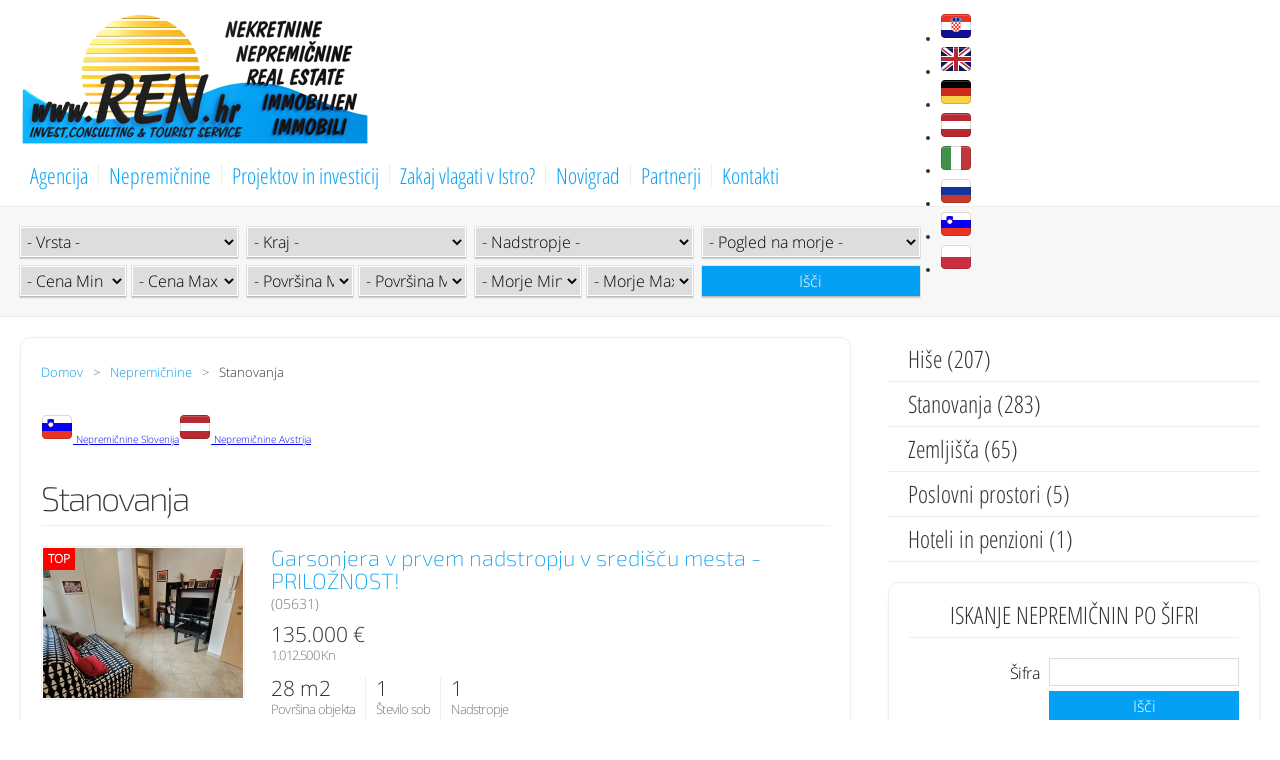

--- FILE ---
content_type: text/html; charset=UTF-8
request_url: https://ren.hr/sl/nepremicnine/stanovanja/
body_size: 9670
content:
<!DOCTYPE html>
<html lang="sl" itemscope itemtype="http://schema.org/WebSite">
  <head>
    <meta charset="utf-8">
    <meta name="google-site-verification" content="fDcVOi1lIUXLVnhefNIiapfiEzYdQaOLDblsZryiNKs" />
    <title>Stanovanja | REN Nepremičnine Novigrad, Istra</title>
    <meta name="description" content="">
    <meta name="viewport" content="width=device-width, user-scalable=no, initial-scale=1.0, maximum-scale=1.0, minimum-scale=1.0">
    <link rel="stylesheet" href="../../../css_20250623.css" media="screen">
    <link href="/favicon.ico" rel="icon" type="image/x-icon" /> 
    <!--[if lt IE 9]>
    <script src="https://html5shiv.googlecode.com/svn/trunk/html5.js"></script>
    <![endif]-->
  </head>
  <body>
    <header class="cf">
      <div class="holder">
        <h1><a href="../../../sl"><img src="../../../images/logo.png" alt="REN Nepremičnine Novigrad, Nepremičnine za prodajo"></a></h1>
        <div class="buttons otvori menu-btn">
          <button class="hamburger show">&nbsp;</button>
          <button class="cross">&nbsp;</button>
        </div>
        <div class="zastave cf">
          <ul>
            <li>
              <a href="../../../hr/nekretnine/stanovi/">
                <svg xmlns="http://www.w3.org/2000/svg" width="32" height="32" viewBox="0 0 32 32"><path fill="#fff" d="M1 11H31V21H1z"></path><path d="M5,4H27c2.208,0,4,1.792,4,4v4H1v-4c0-2.208,1.792-4,4-4Z" fill="#ea3323"></path><path d="M5,20H27c2.208,0,4,1.792,4,4v4H1v-4c0-2.208,1.792-4,4-4Z" transform="rotate(180 16 24)" fill="#100e91"></path><path d="M27,4H5c-2.209,0-4,1.791-4,4V24c0,2.209,1.791,4,4,4H27c2.209,0,4-1.791,4-4V8c0-2.209-1.791-4-4-4Zm3,20c0,1.654-1.346,3-3,3H5c-1.654,0-3-1.346-3-3V8c0-1.654,1.346-3,3-3H27c1.654,0,3,1.346,3,3V24Z" opacity=".15"></path><path d="M16.001,22h0c2.524,0,4.59-2.065,4.59-4.59v-5.454H11.412v5.454c0,2.524,2.065,4.59,4.59,4.59h0Z" fill="#ea3323"></path><path d="M16.001,21.926h0c2.476,0,4.502-2.026,4.502-4.502v-5.38H11.499v5.38c0,2.476,2.026,4.502,4.502,4.502Z" fill="#fff"></path><path d="M13.399,12.214h-1.733v1.904h1.733v-1.904Z" fill="#ea3323"></path><path d="M13.399,16.021h1.733v-1.904h-1.733v1.904Z" fill="#ea3323"></path><path d="M11.667,17.414c0,.173,.011,.343,.031,.511h1.702v-1.904h-1.733v1.393Z" fill="#ea3323"></path><path d="M16.865,16.021h-1.733v1.904h1.733v-1.904Z" fill="#ea3323"></path><path d="M16.865,19.828h1.733v-1.904h-1.733v1.904Z" fill="red"></path><path d="M18.598,20.87c.384-.29,.719-.642,.989-1.041h-.989v1.041Z" fill="#ea3323"></path><path d="M13.4,19.828h1.733v-1.904h-1.733v1.904Z" fill="#ea3323"></path><path d="M12.409,19.828c.271,.4,.606,.752,.991,1.043v-1.043h-.991Z" fill="#ea3323"></path><path d="M16.3,21.732c.192-.013,.38-.039,.565-.077v-1.827h-1.733v1.827c.184,.038,.372,.063,.563,.077,.202,.012,.404,.012,.605,0h0Z" fill="#ea3323"></path><path d="M20.298,17.925c.02-.168,.031-.339,.031-.513v-1.391h-1.731v1.904h1.7Z" fill="#ea3323"></path><path d="M16.865,16.021h1.733v-1.904h-1.733v1.904Z" fill="#ea3323"></path><path d="M16.865,12.214h-1.733v1.904h1.733v-1.904Z" fill="#ea3323"></path><path d="M20.329,14.117v-1.904h-1.731v1.904h1.731Z" fill="#ea3323"></path><path d="M20.426,11.9l1.074-2.435-.818-1.322-1.356,.502-.952-1.088-1.255,.719-1.119-.916-1.119,.916-1.255-.719-.952,1.088-1.356-.502-.819,1.322,1.073,2.436c1.352-.612,2.851-.953,4.427-.953s3.074,.341,4.426,.952h0Z" fill="#fff"></path><path d="M12.705,8.753l-.002,.002-1.345-.498-.753,1.215,.288,.655,.73,1.658c.545-.241,1.114-.439,1.701-.588l-.62-2.444h0Z" fill="#0093dd"></path><path d="M14.893,8.387l-.002,.002-1.244-.713-.942,1.077,.62,2.444c.576-.147,1.169-.247,1.777-.297l-.208-2.513h0Z" fill="#100e91"></path><path d="M17.112,8.388l-.003,.002-1.109-.908-1.107,.907,.208,2.513c.296-.024,.596-.038,.899-.038s.605,.013,.903,.038l.209-2.513h0Z" fill="#0093dd"></path><path d="M19.3,8.754h-.003s-.944-1.078-.944-1.078l-1.241,.711-.209,2.513c.608,.05,1.201,.151,1.777,.297l.621-2.444h0Z" fill="#100e91"></path><path d="M20.375,11.785l1.02-2.312-.753-1.215-1.342,.497-.621,2.444c.585,.149,1.152,.347,1.695,.587h0Z" fill="#0093dd"></path><path d="M27,5H5c-1.657,0-3,1.343-3,3v1c0-1.657,1.343-3,3-3H27c1.657,0,3,1.343,3,3v-1c0-1.657-1.343-3-3-3Z" fill="#fff" opacity=".2"></path></svg>
              </a>
            </li>
            <li>
              <a href="../../../en/real-estates/apartments/">
                <svg xmlns="http://www.w3.org/2000/svg" width="32" height="32" viewBox="0 0 32 32"><rect x="1" y="4" width="30" height="24" rx="4" ry="4" fill="#071b65"></rect><path d="M5.101,4h-.101c-1.981,0-3.615,1.444-3.933,3.334L26.899,28h.101c1.981,0,3.615-1.444,3.933-3.334L5.101,4Z" fill="#fff"></path><path d="M22.25,19h-2.5l9.934,7.947c.387-.353,.704-.777,.929-1.257l-8.363-6.691Z" fill="#b92932"></path><path d="M1.387,6.309l8.363,6.691h2.5L2.316,5.053c-.387,.353-.704,.777-.929,1.257Z" fill="#b92932"></path><path d="M5,28h.101L30.933,7.334c-.318-1.891-1.952-3.334-3.933-3.334h-.101L1.067,24.666c.318,1.891,1.952,3.334,3.933,3.334Z" fill="#fff"></path><rect x="13" y="4" width="6" height="24" fill="#fff"></rect><rect x="1" y="13" width="30" height="6" fill="#fff"></rect><rect x="14" y="4" width="4" height="24" fill="#b92932"></rect><rect x="14" y="1" width="4" height="30" transform="translate(32) rotate(90)" fill="#b92932"></rect><path d="M28.222,4.21l-9.222,7.376v1.414h.75l9.943-7.94c-.419-.384-.918-.671-1.471-.85Z" fill="#b92932"></path><path d="M2.328,26.957c.414,.374,.904,.656,1.447,.832l9.225-7.38v-1.408h-.75L2.328,26.957Z" fill="#b92932"></path><path d="M27,4H5c-2.209,0-4,1.791-4,4V24c0,2.209,1.791,4,4,4H27c2.209,0,4-1.791,4-4V8c0-2.209-1.791-4-4-4Zm3,20c0,1.654-1.346,3-3,3H5c-1.654,0-3-1.346-3-3V8c0-1.654,1.346-3,3-3H27c1.654,0,3,1.346,3,3V24Z" opacity=".15"></path><path d="M27,5H5c-1.657,0-3,1.343-3,3v1c0-1.657,1.343-3,3-3H27c1.657,0,3,1.343,3,3v-1c0-1.657-1.343-3-3-3Z" fill="#fff" opacity=".2"></path></svg>
              </a>
            </li>
            <li>
              <a href="../../../de/immobilien/wohnungen/">
                <svg xmlns="http://www.w3.org/2000/svg" width="32" height="32" viewBox="0 0 32 32"><path fill="#cc2b1d" d="M1 11H31V21H1z"></path><path d="M5,4H27c2.208,0,4,1.792,4,4v4H1v-4c0-2.208,1.792-4,4-4Z"></path><path d="M5,20H27c2.208,0,4,1.792,4,4v4H1v-4c0-2.208,1.792-4,4-4Z" transform="rotate(180 16 24)" fill="#f8d147"></path><path d="M27,4H5c-2.209,0-4,1.791-4,4V24c0,2.209,1.791,4,4,4H27c2.209,0,4-1.791,4-4V8c0-2.209-1.791-4-4-4Zm3,20c0,1.654-1.346,3-3,3H5c-1.654,0-3-1.346-3-3V8c0-1.654,1.346-3,3-3H27c1.654,0,3,1.346,3,3V24Z" opacity=".15"></path><path d="M27,5H5c-1.657,0-3,1.343-3,3v1c0-1.657,1.343-3,3-3H27c1.657,0,3,1.343,3,3v-1c0-1.657-1.343-3-3-3Z" fill="#fff" opacity=".2"></path></svg>
              </a>
            </li>
            <li>
              <a href="../../../de/immobilien/wohnungen/">
                <svg xmlns="http://www.w3.org/2000/svg" width="32" height="32" viewBox="0 0 32 32"><path fill="#fff" d="M1 11H31V21H1z"></path><path d="M5,4H27c2.208,0,4,1.792,4,4v4H1v-4c0-2.208,1.792-4,4-4Z" fill="#b92932"></path><path d="M5,20H27c2.208,0,4,1.792,4,4v4H1v-4c0-2.208,1.792-4,4-4Z" transform="rotate(180 16 24)" fill="#b92932"></path><path d="M27,4H5c-2.209,0-4,1.791-4,4V24c0,2.209,1.791,4,4,4H27c2.209,0,4-1.791,4-4V8c0-2.209-1.791-4-4-4Zm3,20c0,1.654-1.346,3-3,3H5c-1.654,0-3-1.346-3-3V8c0-1.654,1.346-3,3-3H27c1.654,0,3,1.346,3,3V24Z" opacity=".15"></path><path d="M27,5H5c-1.657,0-3,1.343-3,3v1c0-1.657,1.343-3,3-3H27c1.657,0,3,1.343,3,3v-1c0-1.657-1.343-3-3-3Z" fill="#fff" opacity=".2"></path></svg>
              </a>
            </li>
            <li>
              <a href="../../../it/immobili/appartamenti/">
                <svg xmlns="http://www.w3.org/2000/svg" width="32" height="32" viewBox="0 0 32 32"><path fill="#fff" d="M10 4H22V28H10z"></path><path d="M5,4h6V28H5c-2.208,0-4-1.792-4-4V8c0-2.208,1.792-4,4-4Z" fill="#41914d"></path><path d="M25,4h6V28h-6c-2.208,0-4-1.792-4-4V8c0-2.208,1.792-4,4-4Z" transform="rotate(180 26 16)" fill="#bf393b"></path><path d="M27,4H5c-2.209,0-4,1.791-4,4V24c0,2.209,1.791,4,4,4H27c2.209,0,4-1.791,4-4V8c0-2.209-1.791-4-4-4Zm3,20c0,1.654-1.346,3-3,3H5c-1.654,0-3-1.346-3-3V8c0-1.654,1.346-3,3-3H27c1.654,0,3,1.346,3,3V24Z" opacity=".15"></path><path d="M27,5H5c-1.657,0-3,1.343-3,3v1c0-1.657,1.343-3,3-3H27c1.657,0,3,1.343,3,3v-1c0-1.657-1.343-3-3-3Z" fill="#fff" opacity=".2"></path></svg>
              </a>
            </li>
            <li>
              <a href="../../../ru/nekretnine/stanovi/">
                <svg xmlns="http://www.w3.org/2000/svg" width="32" height="32" viewBox="0 0 32 32"><path fill="#1435a1" d="M1 11H31V21H1z"></path><path d="M5,4H27c2.208,0,4,1.792,4,4v4H1v-4c0-2.208,1.792-4,4-4Z" fill="#fff"></path><path d="M5,20H27c2.208,0,4,1.792,4,4v4H1v-4c0-2.208,1.792-4,4-4Z" transform="rotate(180 16 24)" fill="#c53a28"></path><path d="M27,4H5c-2.209,0-4,1.791-4,4V24c0,2.209,1.791,4,4,4H27c2.209,0,4-1.791,4-4V8c0-2.209-1.791-4-4-4Zm3,20c0,1.654-1.346,3-3,3H5c-1.654,0-3-1.346-3-3V8c0-1.654,1.346-3,3-3H27c1.654,0,3,1.346,3,3V24Z" opacity=".15"></path><path d="M27,5H5c-1.657,0-3,1.343-3,3v1c0-1.657,1.343-3,3-3H27c1.657,0,3,1.343,3,3v-1c0-1.657-1.343-3-3-3Z" fill="#fff" opacity=".2"></path></svg>
              </a>
            </li>
            <li>
              <a href="../../../sl/nepremicnine/stanovanja/">
                <svg xmlns="http://www.w3.org/2000/svg" width="32" height="32" viewBox="0 0 32 32"><path fill="#0600f5" d="M1 11H31V21H1z"></path><path d="M5,4H27c2.208,0,4,1.792,4,4v4H1v-4c0-2.208,1.792-4,4-4Z" fill="#fff"></path><path d="M5,20H27c2.208,0,4,1.792,4,4v4H1v-4c0-2.208,1.792-4,4-4Z" transform="rotate(180 16 24)" fill="#ea3323"></path><path d="M27,4H5c-2.209,0-4,1.791-4,4V24c0,2.209,1.791,4,4,4H27c2.209,0,4-1.791,4-4V8c0-2.209-1.791-4-4-4Zm3,20c0,1.654-1.346,3-3,3H5c-1.654,0-3-1.346-3-3V8c0-1.654,1.346-3,3-3H27c1.654,0,3,1.346,3,3V24Z" opacity=".15"></path><path d="M27,5H5c-1.657,0-3,1.343-3,3v1c0-1.657,1.343-3,3-3H27c1.657,0,3,1.343,3,3v-1c0-1.657-1.343-3-3-3Z" fill="#fff" opacity=".2"></path><path d="M6.612,8.569c2.019-.889,4.318-.889,6.337,0,.331,4.68-.725,7.333-3.168,7.958-2.443-.625-3.499-3.278-3.168-7.958Z" fill="#0600f5"></path><path d="M9.781,10.646l.767,1.534,.511-.682,1.278,1.705c0,.079-.011,.158-.033,.234-.356,1.245-1.299,2.237-2.524,2.656-1.225-.419-2.168-1.411-2.524-2.656-.022-.076-.033-.155-.033-.234l1.278-1.705,.511,.682,.767-1.534Z" fill="#fff"></path><path d="M6.372,8.68c.08-.038,.16-.075,.241-.111l.253,4.044c.108,1.728,1.266,3.213,2.915,3.74,1.65-.527,2.807-2.012,2.915-3.74l.253-4.044c.081,.036,.161,.073,.241,.111l-.247,3.949c-.116,1.859-1.378,3.448-3.162,3.984-1.784-.535-3.046-2.125-3.162-3.984l-.247-3.949Z" fill="#ea3323"></path></svg>
              </a>
            </li>
            <li>
              <a href="../../../pl/nieruchomosci/mieszkania/">
                <svg xmlns="http://www.w3.org/2000/svg" width="32" height="32" viewBox="0 0 32 32"><path d="M1,24c0,2.209,1.791,4,4,4H27c2.209,0,4-1.791,4-4V15H1v9Z" fill="#cb2e40"></path><path d="M27,4H5c-2.209,0-4,1.791-4,4v8H31V8c0-2.209-1.791-4-4-4Z" fill="#fff"></path><path d="M5,28H27c2.209,0,4-1.791,4-4V8c0-2.209-1.791-4-4-4H5c-2.209,0-4,1.791-4,4V24c0,2.209,1.791,4,4,4ZM2,8c0-1.654,1.346-3,3-3H27c1.654,0,3,1.346,3,3V24c0,1.654-1.346,3-3,3H5c-1.654,0-3-1.346-3-3V8Z" opacity=".15"></path><path d="M27,5H5c-1.657,0-3,1.343-3,3v1c0-1.657,1.343-3,3-3H27c1.657,0,3,1.343,3,3v-1c0-1.657-1.343-3-3-3Z" fill="#fff" opacity=".2"></path></svg>
              </a>
            </li>
          </ul>
        </div>
        <nav class="menux cf">
          <ul id="mainNav" class="cf">
            <li><a href="../../../sl/agencija/">Agencija</a></li>
            <li><a href="../../../sl/nepremicnine/">Nepremičnine</a></li>
            <li><a href="../../../sl/projektov-in-investicij/">Projektov in investicij</a></li>
            <li><a href="../../../sl/zakaj-vlagati-v-istro/">Zakaj vlagati v Istro?</a></li>
            <li><a href="../../../sl/novigrad/">Novigrad</a></li>
            <li><a href="../../../sl/partnerji/">Partnerji</a></li>
            <li><a href="../../../sl/kontakti/">Kontakti</a></li>
          </ul>
        </nav>
      </div>
      <div class="menux mainSerachHolder">
        <form action="../../../sl/nepremicnine/poisk/"> 
        <fieldset class="pretragaForm2">
        <ul id="mainSerach" class="cf">
          <li>

            <select id="k" name="k" class="lista">
            <option value="0">- Vrsta -</option>
              <option value="10">Hiše</option>
              <option value="1">&nbsp;&nbsp;&nbsp;&nbsp;Hiše</option>
              <option value="2">&nbsp;&nbsp;&nbsp;&nbsp;Istrske hiše</option>
              <option value="3">&nbsp;&nbsp;&nbsp;&nbsp;Vile</option>
              <option value="20">Stanovanja</option>
              <option value="30">Zemljišča</option>
              <option value="6">&nbsp;&nbsp;&nbsp;&nbsp;Gradbena zemljišča</option>
              <option value="7">&nbsp;&nbsp;&nbsp;&nbsp;Kmetijska zemljišča</option>
              <option value="40">Poslovni prostori</option>
              <option value="50">Hoteli in penzioni</option>
            </select>
          </li>
          <li>
            <select name="m" id="m" class="lista">
              <option value="0">- Kraj -</option>
              <option value="22">Brtonigla</option>
              <option value="3">Buje</option>
              <option value="59">Buzet</option>
              <option value="6">Grožnjan</option>
              <option value="54">Labin</option>
              <option value="44">Ližnjan</option>
              <option value="18">Lovrečica</option>
              <option value="45">Medulin</option>
              <option value="20">Momjan</option>
              <option value="26">Motovun</option>
              <option value="30">Mrkopalj</option>
              <option value="1">Novigrad</option>
              <option value="61">Opatija - Matulji</option>
              <option value="36">Oprtalj</option>
              <option value="63">Otok Brač</option>
              <option value="34">Pazin</option>
              <option value="4">Poreč</option>
              <option value="53">Ptuj</option>
              <option value="57">Pula</option>
              <option value="32">Rovinj</option>
              <option value="5">Tar</option>
              <option value="2">Umag - Zambratija</option>
              <option value="24">Višnjan</option>
              <option value="62">Zapadna obala Istre</option>          
            </select>      
          </li>
          <li>
            <select name="kt" id="kt" class="">
              <option value="0" selected="selected">- Nadstropje -</option>
              <option value="p">Pritličje</option>
              <option value="1">1</option>
              <option value="2">2</option>
              <option value="3">3</option>
              <option value="4">4</option>
            </select>
          </li>
          <li>
            <select name="p" id="p" class="lista">
              <option value="0" selected="selected">- Pogled na morje -</option>
              <option value="1">Da</option>
              <option value="2">Ne</option>
            </select>
          </li>
          <li>
            <select name="cod" id="cod" class="mala">
              <option value="0">- Cena Min -</option>
              <option value="50000">50.000</option>
              <option value="75000">75.000</option>
              <option value="100000">100.000</option>
              <option value="125000">125.000</option>          
              <option value="150000">150.000</option>
              <option value="200000">200.000</option>
              <option value="250000">250.000</option>
              <option value="300000">300.000</option>
              <option value="500000">500.000</option>
              <option value="750000">750.000</option>
              <option value="1000000">1.000.000</option>
              <option value="1500000">1.500.000</option>
            </select>
            <select name="cdo" id="cdo" class="mala">
              <option value="50000">50.000</option>
              <option value="75000">75.000</option>         
              <option value="100000">100.000</option>
              <option value="125000">125.000</option>
              <option value="150000">150.000</option>            
              <option value="200000">200.000</option>
              <option value="250000">250.000</option>
              <option value="300000">300.000</option>
              <option value="500000">500.000</option>
              <option value="750000">750.000</option>
              <option value="1000000">1.000.000</option>
              <option value="1500000">1.500.000</option>
              <option value="0" selected="selected">- Cena Max -</option>
            </select>
          </li>  
          <li>
            <select name="pod" id="pod" class="mala">
              <option value="0">- Površina Min -</option>
              <option value="30">30</option>
              <option value="40">40</option>         
              <option value="50">50</option>
              <option value="60">60</option>
              <option value="70">70</option>            
              <option value="80">80</option>
              <option value="90">90</option>
              <option value="100">100</option>
              <option value="125">125</option>
              <option value="150">150</option>
              <option value="200">200</option>
              <option value="250">250</option>
            </select>
            <select name="pdo" id="pdo" class="mala">
              <option value="30">30</option>
              <option value="40">40</option>         
              <option value="50">50</option>
              <option value="60">60</option>
              <option value="70">70</option>            
              <option value="80">80</option>
              <option value="90">90</option>
              <option value="100">100</option>
              <option value="125">125</option>
              <option value="150">150</option>
              <option value="200">200</option>
              <option value="250">250</option>
              <option value="0" selected="selected">- Površina Max -</option>
            </select>
          </li>
          <li>
            <select name="mod" id="mod" class="mala">
              <option value="0">- Morje Min -</option>
              <option value="500">500 m</option>
              <option value="1000">1000 m</option>
              <option value="2000">2000 m</option>
            </select>
            <select name="mdo" id="mdo" class="mala">
              <option value="500">500 m</option>
              <option value="1000">1000 m</option>
              <option value="2000">2000 m</option>
              <option value="0" selected="selected">- Morje Max -</option>
            </select>
          </li>
          <li>
            <input class="submit" value="Išči" type="submit" />
            <input name="px" value="x" type="hidden" />
          </li>
        </ul>
        </fieldset>
        </form>
        </div>
    </header>
    <main class="cf">

      <section>
        <div id="ban" class="b2">
          <a href="http://villa-ren.com/" target="_blank"><span></span></a>
        </div>
        <div id="navTo">
          <ol>
            <li><a href="../../">Domov</a></li>
            <li><a href="../">Nepremičnine</a></li>
            <li>Stanovanja</li>
          </ol>
        </div>

        <div id="drzave_ban">
          <a href="../../../sl/nepremicnine/slovenija/">
            <span class="icon">
              <svg xmlns="http://www.w3.org/2000/svg" width="32" height="32" viewBox="0 0 32 32"><path fill="#0600f5" d="M1 11H31V21H1z"></path><path d="M5,4H27c2.208,0,4,1.792,4,4v4H1v-4c0-2.208,1.792-4,4-4Z" fill="#fff"></path><path d="M5,20H27c2.208,0,4,1.792,4,4v4H1v-4c0-2.208,1.792-4,4-4Z" transform="rotate(180 16 24)" fill="#ea3323"></path><path d="M27,4H5c-2.209,0-4,1.791-4,4V24c0,2.209,1.791,4,4,4H27c2.209,0,4-1.791,4-4V8c0-2.209-1.791-4-4-4Zm3,20c0,1.654-1.346,3-3,3H5c-1.654,0-3-1.346-3-3V8c0-1.654,1.346-3,3-3H27c1.654,0,3,1.346,3,3V24Z" opacity=".15"></path><path d="M27,5H5c-1.657,0-3,1.343-3,3v1c0-1.657,1.343-3,3-3H27c1.657,0,3,1.343,3,3v-1c0-1.657-1.343-3-3-3Z" fill="#fff" opacity=".2"></path><path d="M6.612,8.569c2.019-.889,4.318-.889,6.337,0,.331,4.68-.725,7.333-3.168,7.958-2.443-.625-3.499-3.278-3.168-7.958Z" fill="#0600f5"></path><path d="M9.781,10.646l.767,1.534,.511-.682,1.278,1.705c0,.079-.011,.158-.033,.234-.356,1.245-1.299,2.237-2.524,2.656-1.225-.419-2.168-1.411-2.524-2.656-.022-.076-.033-.155-.033-.234l1.278-1.705,.511,.682,.767-1.534Z" fill="#fff"></path><path d="M6.372,8.68c.08-.038,.16-.075,.241-.111l.253,4.044c.108,1.728,1.266,3.213,2.915,3.74,1.65-.527,2.807-2.012,2.915-3.74l.253-4.044c.081,.036,.161,.073,.241,.111l-.247,3.949c-.116,1.859-1.378,3.448-3.162,3.984-1.784-.535-3.046-2.125-3.162-3.984l-.247-3.949Z" fill="#ea3323"></path></svg>
            </span>
            <span class="name">Nepremičnine Slovenija</span>
          </a>
          <a href="../../../sl/nepremicnine/avstrija/">
            <span class="icon">
              <svg xmlns="http://www.w3.org/2000/svg" width="32" height="32" viewBox="0 0 32 32"><path fill="#fff" d="M1 11H31V21H1z"></path><path d="M5,4H27c2.208,0,4,1.792,4,4v4H1v-4c0-2.208,1.792-4,4-4Z" fill="#b92932"></path><path d="M5,20H27c2.208,0,4,1.792,4,4v4H1v-4c0-2.208,1.792-4,4-4Z" transform="rotate(180 16 24)" fill="#b92932"></path><path d="M27,4H5c-2.209,0-4,1.791-4,4V24c0,2.209,1.791,4,4,4H27c2.209,0,4-1.791,4-4V8c0-2.209-1.791-4-4-4Zm3,20c0,1.654-1.346,3-3,3H5c-1.654,0-3-1.346-3-3V8c0-1.654,1.346-3,3-3H27c1.654,0,3,1.346,3,3V24Z" opacity=".15"></path><path d="M27,5H5c-1.657,0-3,1.343-3,3v1c0-1.657,1.343-3,3-3H27c1.657,0,3,1.343,3,3v-1c0-1.657-1.343-3-3-3Z" fill="#fff" opacity=".2"></path></svg>
            </span>
            <span class="name">Nepremičnine Avstrija</span>
          </a>
        </div>

        <h2>Stanovanja</h2>
        <ul id="nekretnineList" class="cf">
          <li class="cf">
            <span class="mb">
              <a class="ml item_list" href="../../../sl/nepremicnine/?n=5631">
                <img src="../../../images/nekretnine/h3padd8mefxfzgkatoylt.jpg" id="thumb_5631" class="mvThumb item_list" alt="Garsonjera v prvem nadstropju v središču mesta" /><span class="top">TOP</span></a>
            </span>
            <div class="detail">
              <h3><a href="../../../sl/nepremicnine/?n=5631" class="link">Garsonjera v prvem nadstropju v središču mesta - PRILOŽNOST!</a></h3>
              <p class="lokacija">(05631)</p>
              <ul class="cf">
                <li>28 m2<br><span>Površina objekta</span></li>
                <li>1<br><span>Število sob</span></li>
                <li>1<br><span>Nadstropje</span></li>
                <li class="cf">
                   <div><em>135.000 &euro;</em><span class="">1.012.500 Kn</span></div>
                </li>
              </ul>
            </div>
          </li>
          <li class="cf">
            <span class="mb">
              <a class="ml item_list" href="../../../sl/nepremicnine/?n=5629">
                <img src="../../../images/nekretnine/5ywiuoye9y2pxp510579t.jpg" id="thumb_5629" class="mvThumb item_list" alt="Luksuzen Stanovanjski Projekt v Gradnji v Umagu – Moderni Apartmaji z Wellnessom in Garažo - v fazi gradnje" /><span class="top">TOP</span></a>
            </span>
            <div class="detail">
              <h3><a href="../../../sl/nepremicnine/?n=5629" class="link">Luksuzen Stanovanjski Projekt v Gradnji v Umagu – Moderni Apartmaji z Wellnessom in Garažo - v fazi gradnje</a></h3>
              <p class="lokacija">(05629) / Pogled na morje</p>
              <ul class="cf">
                <li>55 m2<br><span>Površina objekta</span></li>
                <li>2<br><span>Število sob</span></li>
                <li>n/a<br><span>Nadstropje</span></li>
                <li class="cf">
                   <div><em>cena na zahtevo</em><span class=""></span></div>
                </li>
              </ul>
            </div>
          </li>
          <li class="cf">
            <span class="mb">
              <a class="ml item_list" href="../../../sl/nepremicnine/?n=5619">
                <img src="../../../images/nekretnine/kpbirck7in4u8agojb1xt.jpg" id="thumb_5619" class="mvThumb item_list" alt="Apartma v bližini morja in plaže v Novigradu z garažo" /><span class="top">TOP</span></a>
            </span>
            <div class="detail">
              <h3><a href="../../../sl/nepremicnine/?n=5619" class="link">Apartma v bližini morja in plaže v Novigradu z garažo</a></h3>
              <p class="lokacija">(05619) / Pogled na morje</p>
              <ul class="cf">
                <li>41 m2<br><span>Površina objekta</span></li>
                <li>1<br><span>Število sob</span></li>
                <li>1<br><span>Nadstropje</span></li>
                <li class="cf">
                   <div><em>250.000 &euro;</em><span class="">1.875.000 Kn</span></div>
                </li>
              </ul>
            </div>
          </li>
          <li class="cf">
            <span class="mb">
              <a class="ml item_list" href="../../../sl/nepremicnine/?n=5616">
                <img src="../../../images/nekretnine/db5xhk35wabyhoejantmt.jpg" id="thumb_5616" class="mvThumb item_list" alt="Apartma v bližini Novigrada z bazenom" /><span class="top">TOP</span></a>
            </span>
            <div class="detail">
              <h3><a href="../../../sl/nepremicnine/?n=5616" class="link">Apartma v bližini Novigrada z bazenom - PRILOŽNOST!</a></h3>
              <p class="lokacija">(05616)</p>
              <ul class="cf">
                <li>72 m2<br><span>Površina objekta</span></li>
                <li>2<br><span>Število sob</span></li>
                <li>Pritličje<br><span>Nadstropje</span></li>
                <li class="cf">
                   <div><em>325.500 &euro;</em><span class="">2.441.250 Kn</span></div>
                </li>
              </ul>
            </div>
          </li>
          <li class="cf">
            <span class="mb">
              <a class="ml item_list" href="../../../sl/nepremicnine/?n=5597">
                <img src="../../../images/nekretnine/k9oi1sffhczcdka8ic00t.jpg" id="thumb_5597" class="mvThumb item_list" alt="Pritlično stanovanje v prvi vrsti do morja" /><span class="top">TOP</span></a>
            </span>
            <div class="detail">
              <h3><a href="../../../sl/nepremicnine/?n=5597" class="link">Pritlično stanovanje v prvi vrsti do morja - PRILOŽNOST!</a></h3>
              <p class="lokacija">(05597) / Pogled na morje</p>
              <ul class="cf">
                <li>120 m2<br><span>Površina objekta</span></li>
                <li>2<br><span>Število sob</span></li>
                <li>Pritličje<br><span>Nadstropje</span></li>
                <li class="cf">
                   <div><em>cena na zahtevo</em><span class=""></span></div>
                </li>
              </ul>
            </div>
          </li>
          <li class="cf">
            <span class="mb">
              <a class="ml item_list" href="../../../sl/nepremicnine/?n=5594">
                <img src="../../../images/nekretnine/4yj6imodfef07up1a3y7t.jpg" id="thumb_5594" class="mvThumb item_list" alt="Veliko stanovanje na atraktivni lokaciji v Umagu" /><span class="top">TOP</span></a>
            </span>
            <div class="detail">
              <h3><a href="../../../sl/nepremicnine/?n=5594" class="link">Veliko stanovanje na atraktivni lokaciji v Umagu - PRILOŽNOST!</a></h3>
              <p class="lokacija">(05594) / Pogled na morje</p>
              <ul class="cf">
                <li>108 m2<br><span>Površina objekta</span></li>
                <li>3<br><span>Število sob</span></li>
                <li>3<br><span>Nadstropje</span></li>
                <li class="cf">
                   <div><em>380.000 &euro;</em><span class="">2.850.000 Kn</span></div>
                </li>
              </ul>
            </div>
          </li>
          <li class="cf">
            <span class="mb">
              <a class="ml item_list" href="../../../sl/nepremicnine/?n=5585">
                <img src="../../../images/nekretnine/ukcphituagcc2nul0ecct.jpg" id="thumb_5585" class="mvThumb item_list" alt="Majhno stanovanje blizu plaže s pogledom na morje" /><span class="top">TOP</span></a>
            </span>
            <div class="detail">
              <h3><a href="../../../sl/nepremicnine/?n=5585" class="link">Majhno stanovanje blizu plaže s pogledom na morje - PRILOŽNOST!</a></h3>
              <p class="lokacija">(05585) / Pogled na morje</p>
              <ul class="cf">
                <li>39 m2<br><span>Površina objekta</span></li>
                <li>1<br><span>Število sob</span></li>
                <li>2<br><span>Nadstropje</span></li>
                <li class="cf">
                   <div><em>205.000 &euro;</em><span class="">1.537.500 Kn</span></div>
                </li>
              </ul>
            </div>
          </li>
          <li class="cf">
            <span class="mb">
              <a class="ml item_list" href="../../../sl/nepremicnine/?n=5584">
                <img src="../../../images/nekretnine/ik0n9t772hs53ufdgurst.jpg" id="thumb_5584" class="mvThumb item_list" alt="Penthouse v prvi vrsti do morja" /><span class="top">TOP</span></a>
            </span>
            <div class="detail">
              <h3><a href="../../../sl/nepremicnine/?n=5584" class="link">Penthouse v prvi vrsti do morja - PRILOŽNOST!</a></h3>
              <p class="lokacija">(05584) / Pogled na morje</p>
              <ul class="cf">
                <li>124 m2<br><span>Površina objekta</span></li>
                <li>3<br><span>Število sob</span></li>
                <li>2<br><span>Nadstropje</span></li>
                <li class="cf">
                   <div><em>399.000 &euro;</em><span class="">2.992.500 Kn</span></div>
                </li>
              </ul>
            </div>
          </li>
          <li class="cf">
            <span class="mb">
              <a class="ml item_list" href="../../../sl/nepremicnine/?n=5582">
                <img src="../../../images/nekretnine/rkv14o0vpyfn4bm1j88at.jpg" id="thumb_5582" class="mvThumb item_list" alt="Stanovanje v Novigradu s čudovitim pogledom na morje" /><span class="top">TOP</span><span class="akcijaP a5"></span></a>
            </span>
            <div class="detail">
              <h3><a href="../../../sl/nepremicnine/?n=5582" class="link">Stanovanje v Novigradu s čudovitim pogledom na morje - PRILOŽNOST!</a></h3>
              <p class="lokacija">(05582) / Pogled na morje</p>
              <ul class="cf">
                <li>80 m2<br><span>Površina objekta</span></li>
                <li>2<br><span>Število sob</span></li>
                <li>2<br><span>Nadstropje</span></li>
                <li class="cf">
                   <div class="nova"><em>375.000 &euro;</em><span class="">2.812.500 Kn</span></div>
                   <div class="stara"><em>395.000 &euro;</em><span class="">2.962.500 Kn</span></div>
                </li>
              </ul>
            </div>
          </li>
          <li class="cf">
            <span class="mb">
              <a class="ml item_list" href="../../../sl/nepremicnine/?n=5551">
                <img src="../../../images/nekretnine/6wa2he6fmgtl0sj6pt88t.jpg" id="thumb_5551" class="mvThumb item_list" alt="Stanovanje z dvigalom in pogledom na morje v bližini Umaga" /><span class="top">TOP</span></a>
            </span>
            <div class="detail">
              <h3><a href="../../../sl/nepremicnine/?n=5551" class="link">Stanovanje z dvigalom in pogledom na morje v bližini Umaga - PRILOŽNOST!</a></h3>
              <p class="lokacija">(05551) / Pogled na morje</p>
              <ul class="cf">
                <li>53 m2<br><span>Površina objekta</span></li>
                <li>1<br><span>Število sob</span></li>
                <li>2<br><span>Nadstropje</span></li>
                <li class="cf">
                   <div><em>259.000 &euro;</em><span class="">1.942.500 Kn</span></div>
                </li>
              </ul>
            </div>
          </li>
        </ul>
        <p class="rez cf"><a href="?l=0" class="brz" rel="prev">Prva</a><span class="cur">1</span><a href="?l=1" class="brz">2</a><a href="?l=2" class="brz">3</a><a href="?l=3" class="brz">4</a><a href="?l=4" class="brz">5</a><a href="?l=5" class="brz">6</a><a href="?l=6" class="brz">7</a><a href="?l=28" class="brz" rel="next">Zadnja</a><span class="ukupno">Skupaj : 283</span></p>  <script>
    //<![CDATA[

    var SLIKA_5631 = ['https://www.ren.hr/images/nekretnine/h3padd8mefxfzgkatoylt.jpg', 'https://www.ren.hr/images/nekretnine/ybl2504rbp0o1p9wtauxt.jpg', 'https://www.ren.hr/images/nekretnine/xd0otwecp0ilay77zz6zt.jpg', 'https://www.ren.hr/images/nekretnine/25kir108zzavay8inliyt.jpg', 'https://www.ren.hr/images/nekretnine/2upzlxtxmunjyv4dvog1t.jpg', 'https://www.ren.hr/images/nekretnine/c8487wth4386vs07ku20t.jpg'];
    var SLIKA_5629 = ['https://www.ren.hr/images/nekretnine/5ywiuoye9y2pxp510579t.jpg'];
    var SLIKA_5619 = ['https://www.ren.hr/images/nekretnine/kpbirck7in4u8agojb1xt.jpg', 'https://www.ren.hr/images/nekretnine/52ef1g659mrolrecomgrt.jpg', 'https://www.ren.hr/images/nekretnine/cbsz1wpegf3zhdh0x2tot.jpg', 'https://www.ren.hr/images/nekretnine/i4n6ad99g825vpj3uekzt.jpg', 'https://www.ren.hr/images/nekretnine/mlhm16ezkcawm4khwat7t.jpg', 'https://www.ren.hr/images/nekretnine/v7anraw0nnu1s31l5yn0t.jpg', 'https://www.ren.hr/images/nekretnine/bezloez9w8bzhxdgmg7it.jpg', 'https://www.ren.hr/images/nekretnine/wbb3zb7fknmoz970uepft.jpg', 'https://www.ren.hr/images/nekretnine/epjh7sr9alxcyw9r4se3t.jpg', 'https://www.ren.hr/images/nekretnine/ccdtf8vevj0nr8w7ze35t.jpg', 'https://www.ren.hr/images/nekretnine/5su594nz60cb6wp6fvylt.jpg'];
    var SLIKA_5616 = ['https://www.ren.hr/images/nekretnine/db5xhk35wabyhoejantmt.jpg', 'https://www.ren.hr/images/nekretnine/xmix27h2m8jko2pacbtnt.jpg'];
    var SLIKA_5597 = ['https://www.ren.hr/images/nekretnine/k9oi1sffhczcdka8ic00t.jpg', 'https://www.ren.hr/images/nekretnine/wka4xym8gvydorwit5tlt.jpg', 'https://www.ren.hr/images/nekretnine/xx2slxyg607r6z6mbna0t.jpg', 'https://www.ren.hr/images/nekretnine/pj7ux8fbgvfxgwtnpl5vt.jpg', 'https://www.ren.hr/images/nekretnine/tfv3dawr5d9hmgxzll0pt.jpg', 'https://www.ren.hr/images/nekretnine/uys3lus0t2v2ysplmsf8t.jpg', 'https://www.ren.hr/images/nekretnine/v2mih85lufaysa1oe9yit.jpg', 'https://www.ren.hr/images/nekretnine/du7r17ktvzk9njx163f8t.jpg', 'https://www.ren.hr/images/nekretnine/rcju7lgyvuu39b1c543zt.jpg', 'https://www.ren.hr/images/nekretnine/n7ntpds7nwkyfwsnz8azt.jpg', 'https://www.ren.hr/images/nekretnine/yi8u8x9gog58oswwoswxt.jpg', 'https://www.ren.hr/images/nekretnine/8myfzwuyfnz7696432utt.jpg'];
    var SLIKA_5594 = ['https://www.ren.hr/images/nekretnine/4yj6imodfef07up1a3y7t.jpg', 'https://www.ren.hr/images/nekretnine/ek8hdj17h8o7erai1vp7t.jpg', 'https://www.ren.hr/images/nekretnine/r2aelslhdegfz1zt4ah7t.jpg'];
    var SLIKA_5585 = ['https://www.ren.hr/images/nekretnine/ukcphituagcc2nul0ecct.jpg', 'https://www.ren.hr/images/nekretnine/kydtisnlaa4bxdcli1llt.jpg', 'https://www.ren.hr/images/nekretnine/o7u1hg961wh13eabo1aft.jpg', 'https://www.ren.hr/images/nekretnine/xbb0832w0b0l05pd2ksst.jpg', 'https://www.ren.hr/images/nekretnine/s6nw4pj5gj17oy2dkc2at.jpg', 'https://www.ren.hr/images/nekretnine/e5skbi081r1heyj8p7ntt.jpg', 'https://www.ren.hr/images/nekretnine/9w8zcu237n6mmrk1nfzft.jpg'];
    var SLIKA_5584 = ['https://www.ren.hr/images/nekretnine/ik0n9t772hs53ufdgurst.jpg', 'https://www.ren.hr/images/nekretnine/kivw2hvb0df9nzk7aaybt.jpg', 'https://www.ren.hr/images/nekretnine/2df7fskya6vydg0udjhbt.jpg', 'https://www.ren.hr/images/nekretnine/imof721xjfoabbemndwit.jpg', 'https://www.ren.hr/images/nekretnine/u9aeo533348x2k4k8mtrt.jpg', 'https://www.ren.hr/images/nekretnine/yub7c5m00fhp4m8zaadft.jpg', 'https://www.ren.hr/images/nekretnine/ilza88loj51a3p91j9det.jpg', 'https://www.ren.hr/images/nekretnine/wwipahrek2wpg3km5wsdt.jpg', 'https://www.ren.hr/images/nekretnine/cbl3aigfcevjtlkxsk1dt.jpg', 'https://www.ren.hr/images/nekretnine/3mgs3tv3vgu33bngo3ait.jpg', 'https://www.ren.hr/images/nekretnine/zp9u04svfkgvj88ov2azt.jpg', 'https://www.ren.hr/images/nekretnine/hwo1jkasm4pjxj5o048xt.jpg', 'https://www.ren.hr/images/nekretnine/f0z42fpezyy31lct4hwit.jpg', 'https://www.ren.hr/images/nekretnine/o1gj6yan192sr22ftbmzt.jpg', 'https://www.ren.hr/images/nekretnine/tsifd9ftowls6hwcm60st.jpg', 'https://www.ren.hr/images/nekretnine/7u2j2m2evz5017xyn79ut.jpg', 'https://www.ren.hr/images/nekretnine/se4r25l9ksfa4w5gzlgot.jpg', 'https://www.ren.hr/images/nekretnine/ep56fzglt8px70o4z4ght.jpg', 'https://www.ren.hr/images/nekretnine/f6lf7ulgc7p7nerb78ynt.jpg'];
    var SLIKA_5582 = ['https://www.ren.hr/images/nekretnine/rkv14o0vpyfn4bm1j88at.jpg'];
    var SLIKA_5551 = ['https://www.ren.hr/images/nekretnine/6wa2he6fmgtl0sj6pt88t.jpg', 'https://www.ren.hr/images/nekretnine/oawltreew4t1cjjog0ert.jpg', 'https://www.ren.hr/images/nekretnine/avcx54hz3xbgeuekald4t.jpg', 'https://www.ren.hr/images/nekretnine/1xu53wfj743t2nwr5unit.jpg', 'https://www.ren.hr/images/nekretnine/au75negy1ywzmm05y4myt.jpg', 'https://www.ren.hr/images/nekretnine/oxizg3pe864i49s7homkt.jpg', 'https://www.ren.hr/images/nekretnine/ulka8cjbjpocuz685rwkt.jpg', 'https://www.ren.hr/images/nekretnine/ugevtohxi3331uwkf6uxt.jpg'];
    //]]>
  </script>
      </section>
      <aside>

        <ul id="subNav" class="cf">
          <li><a href="../../../sl/nepremicnine/hise/">Hiše (207)</a></li></li>
          <li><a href="../../../sl/nepremicnine/stanovanja/">Stanovanja (283)</a></li></li>
          <li><a href="../../../sl/nepremicnine/zemljisca/">Zemljišča (65)</a></li></li>
          <li><a href="../../../sl/nepremicnine/poslovni-prostori/">Poslovni prostori (5)</a></li></li>
          <li><a href="../../../sl/nepremicnine/hoteli-in-penzioni/">Hoteli in penzioni (1)</a></li></li>
        </ul> 
        <div class="pretragaBox">
          <h3 class="pretraga">Iskanje nepremičnin po šifri</h3>
          <form action="../../../sl/nepremicnine/poisk/?"> 
          <fieldset id="pretragaForm">
          <ol>
            <li>
              <label for="nekretnina" class="">Šifra</label>
              <input type="text" name="id" value="" class="text">
            </li>
            <li>
              <input class="submit" value="Išči" type="submit" />
              <input type="hidden" name="px" value="x" />
            </li>
          </ol>
          </fieldset>
          </form>
        </div>
        <ul class="projekti_sub cf">
          <li><a href="../../../sl/nepremicnine/iscemo-za-vas/">Iščemo za Vas</a></li>
          <li><a href="../../../sl/nepremicnine/stanovanja/do-200000/">Stanovanja do 200.000 €</a></li>
        </ul>
        <ul class="sub">
          <li><a href="../../../sl/nepremicnine/umag/" class="link">Nepremićnine Umag</a></li>
          <li><a href="../../../sl/nepremicnine/lovrecica-dajla-mareda/" class="link">Nepremićnine Lovrečica - Dajla - Mareda</a></li>
          <li><a href="../../../sl/nepremicnine/novigrad/" class="link">Nepremićnine Novigrad</a></li>
          <li><a href="../../../sl/nepremicnine/porec/" class="link">Nepremićnine Poreč</a></li>
          <li><a href="../../../sl/nepremicnine/kranjska-gora/" class="link">Nepremićnine Kranjska Gora</a></li>
        </ul>
        <ul class="sub2">
          <li><a href="../../../sl/nepremicnine/nove/" class="link">Nove nepremičnine</a></li> 
          <li><a href="../../../sl/nepremicnine/prva-vrsta-ob-morju/" class="link">Nepremičnine prva vrsta ob morju</a></li>      
          <li><a href="../../../sl/nepremicnine/posebna-ponudba/" class="link">Posebna ponudba nepremičnin</a></li>     
          <li><a href="../../../sl/nepremicnine/v-akciji/" class="link">Nepremičnine v akciji</a></li>
          <li><a href="../../../sl/nepremicnine/prodane/" class="link">Prodane nepremičnine</a></li>
        </ul>
        <ul class="sub2">
          <li><a href="../../../sl/nepremicnine/slovenija/" class="link">Nepremićnine Slovenija</a></li> 
          <li><a href="../../../sl/nepremicnine/avstrija/" class="link">Nepremićnine Avstrija</a></li>
        </ul>

        <div id="financiranje_sub">
          <span class="icon">
            <img src="../../../images/nlb.jpg" alt="" />
          </span>
          <p>Možnost financiranja nakupa nepremičnine</p>
        </div>
        <!-- Modal HTML -->
        <div id="financiranjeModal">
          <div id="financiranjeModalBg"></div>
          <div id="financiranjeModalContent">
            <button id="financiranjeModalClose">&times;</button>
            <h3 style="margin-top:0;">Možnost financiranja nakupa nepremičnine</h3>
            <form id="financiranjeKontaktForm" method="post" action="#">
              <div>
                <input type="text" id="financiranje_ime" name="financiranje_ime" placeholder="Ime in priimek" required>
              </div>
              <div>
                <input type="email" id="financiranje_email" name="financiranje_email" placeholder="E-Mail" required>
              </div>
              <div>
                <input type="text" id="financiranje_tel" name="financiranje_tel" placeholder="Telefon" required>
              </div>
              <div>
                <textarea id="financiranje_poruka" name="financiranje_poruka" rows="4" placeholder="Sporočilo" required></textarea>
              </div>
              <button type="submit">Pošlji</button>
              <input type="hidden" id="financiranje_jz" name="financiranje_jz" value="sl">
            </form>
            <div id="financiranjeKontaktMsg" style="margin-top:10px; color:green; display:none;"></div>
          </div>
        </div>

        <script>
        (function(){
          const modal = document.getElementById('financiranjeModal');
          const closeBtn = document.getElementById('financiranjeModalClose');
          const bg = document.getElementById('financiranjeModalBg');
          const form = document.getElementById('financiranjeKontaktForm');
          const msg = document.getElementById('financiranjeKontaktMsg');
          const trigger = document.getElementById('financiranje_sub');

          trigger.addEventListener('click', e => {
            e.preventDefault();
            modal.style.display = 'block';
            if (form.style.display === 'none') {
              form.style.display = 'flex';
              form.reset();
            }
            document.body.style.overflow = 'hidden';
          });

          const closeModal = () => {
            modal.style.display = 'none';
            document.body.style.overflow = '';
            msg.style.display = 'none';
            form.reset();
          };
 
          closeBtn.onclick = closeModal;
          bg.onclick = closeModal;

          form.onsubmit = async e => {
            e.preventDefault();
            const formData = new FormData(form);
            try {
              const response = await fetch('../../../financiranje_process.php', {
                method: 'POST',
                body: formData
              });
              const data = await response.json();

              console.log(response);

              if (response.ok) {
                if (data.status) {
                  msg.innerHTML = data.msg;
                  msg.style.color = 'green';
                  msg.style.border = '1px solid green';

                  form.style.display = 'none';
                  
                } else {
                  msg.innerHTML = data.msg;
                  msg.style.color = 'red';
                  msg.style.border = '1px solid red';
                }
              }

            } catch {
              msg.innerHTML = 'Error!';
              msg.style.color = 'red';
              msg.style.border = '1px solid red';
            }
            msg.style.display = 'block';
            //setTimeout(closeModal, 2000);
          };
        })();
        </script>



        <div id="projektBan" class="p1">
          <a href="../../../sl/projektov-in-investicij/"></a>
          <span>REN Projektov in investicij</span>
          <span class="opis">Novigrad REN 3</span>     
        </div>
        <ul class="sub">
          <li><a href="../../../sl/uporabne-informacije/" class="link">Uporabne informacije</a></li>
        </ul>
      </aside>

    </main>
    <footer class="cf">
      <div id="footHolder">
        <div class="footHolder">
          <ul class="cf">
            <li><a href="../../../sl/nepremicnine/hise/" class="link">Hiše</a></li><ul class="cf">
              <li><a href="../../../sl/nepremicnine/hise/hise/" class="link">Hiše</a></li>
              <li><a href="../../../sl/nepremicnine/hise/istrske-hise/" class="link">Istrske hiše</a></li>
              <li><a href="../../../sl/nepremicnine/hise/vile/" class="link">Vile</a></li>
            </ul></li>
            <li><a href="../../../sl/nepremicnine/stanovanja/" class="link">Stanovanja</a></li></li>
            <li><a href="../../../sl/nepremicnine/zemljisca/" class="link">Zemljišča</a></li><ul class="cf">
              <li><a href="../../../sl/nepremicnine/zemljisca/gradbena-zemljisca/" class="link">Gradbena zemljišča</a></li>
              <li><a href="../../../sl/nepremicnine/zemljisca/kmetijska-zemljisca/" class="link">Kmetijska zemljišča</a></li>
            </ul></li>
            <li><a href="../../../sl/nepremicnine/poslovni-prostori/" class="link">Poslovni prostori</a></li></li>
            <li><a href="../../../sl/nepremicnine/hoteli-in-penzioni/" class="link">Hoteli in penzioni</a></li></li>
          </ul> 
        </div>
        <div class="footHolder">
          <ul>
            <li><a href="../../../sl/nepremicnine/umag/" class="link">Nepremićnine Umag</a></li>
            <li><a href="../../../sl/nepremicnine/lovrecica-dajla-mareda/" class="link">Nepremićnine Lovrečica - Dajla - Mareda</a></li>
            <li><a href="../../../sl/nepremicnine/novigrad/" class="link">Nepremićnine Novigrad</a></li>
            <li><a href="../../../sl/nepremicnine/porec/" class="link">Nepremićnine Poreč</a></li>
            <li><a href="../../../sl/nepremicnine/kranjska-gora/" class="link">Nepremićnine Kranjska Gora</a></li>
            <li><a href="../../../sl/nepremicnine/nove/" class="link">Nove nepremičnine</a></li> 
            <li><a href="../../../sl/nepremicnine/prva-vrsta-ob-morju/" class="link">Nepremičnine prva vrsta ob morju</a></li>      
            <li><a href="../../../sl/nepremicnine/posebna-ponudba/" class="link">Posebna ponudba nepremičnin</a></li>     
            <li><a href="../../../sl/nepremicnine/v-akciji/" class="link">Nepremičnine v akciji</a></li>
            <li><a href="../../../sl/nepremicnine/prodane/" class="link">Prodane nepremičnine</a></li>
          </ul>
        </div>
        <div class="footHolder">
          <ul>
            <li><a href="../../../sl/agencija/" class="link">Agencija</a></li>
            <li><a href="../../../sl/nepremicnine/" class="link">Nepremičnine</a></li>
            <li><a href="../../../sl/projektov-in-investicij/" class="link">Projektov in investicij</a></li>
            <li><a href="../../../sl/zakaj-vlagati-v-istro/" class="link">Zakaj vlagati v Istro?</a></li>
            <li><a href="../../../sl/uporabne-informacije/" class="link">Uporabne informacije</a></li>
            <li><a href="../../../sl/novigrad/" class="link">Novigrad</a></li>
            <li><a href="../../../sl/partnerji/" class="link">Partnerji</a></li>
            <li><a href="../../../sl/kontakti/" class="link">Kontakti</a></li>
            <li><a href="../../../sl/sitemap/" class="link">Sitemap</a></li>
          </ul>
        </div>
        <div id="copy">
          <div class="logo"></div>
          <p>Copyright &copy; 2011-2026 REN Nekretnine d.o.o.</p>
          <p><a href="http://adisoft.hr" target="_blank" title="Informatički obrt ADiSoft - Izrada &#38; održavanje web stranica" class="link">Izrada &#38; održavanje web stranica : ADiSoft</a></p>
          <p>eReal</p>
        </div>
        <br class="clear" />
      </div>
    </footer>
    <script src="https://ajax.googleapis.com/ajax/libs/jquery/1.11.0/jquery.min.js"></script>
    <script src="../../../js/process.js"></script>
    <script src="../../../js/jquery.sliderPro.min.js"></script>
    <script>
      $(document).ready(function($) {
        $('#example3').sliderPro({
          width: 982,
          autoHeight: true,
          fade: true,
          arrows: true,
          buttons: false,
          fullScreen: true,
          shuffle: false,
          smallSize: 500,
          mediumSize: 1000,
          largeSize: 3000,
          thumbnailArrows: true,
          autoplay: false
        });
      });
    </script>
    <script>
      $(document).ready(function($) {
        $('#example2').sliderPro({
          width: 778,
          height: 519,
          imageScaleMode: 'contain',
          arrows: true,
          buttons: false,
          thumbnailArrows: true,
        });


        $('#example2 .sp-image').parent('a').on('click', function(event) {
          event.preventDefault();
          if ($('#example2').hasClass('sp-swiping') === false) {
            $.fancybox.open($('#example2 .sp-image').parent('a'), {index:$(this).parents('.sp-slide').index()});
          }
        });
      });
    </script>


    <script>
      jQuery(function($){
        $('.menu-btn').click(function(){
          $('.buttons').toggleClass('otvori');
          $('.menux').toggleClass('show');
          $('.hamburger').toggleClass('show');
          $('.cross').toggleClass('show');
          $('#mainKat').toggleClass('pusti');
        })
      })
    </script>

    <script>
      $(document).ready(function() {

        // thumb rotator
        var timer, count = 0,
          cycle = function(el) {
            var s = el.attr('src'),
            root = s.substring(0, s.lastIndexOf('/') + 1);
            var el_id = el.attr('id').split("_");
            var id = el_id[el_id.length - 1];

            eval("var g = SLIKA_" + id);

            count = (count + 1);
            if (count >= g.length) count = 0;
            //el.attr('src', root + ((count==0) ? g[0] : g[count]));
            el.attr('src', ((count == 0) ? g[0] : g[count]));
          };

          $('.mb img').hover(function() {
            var $this = $(this);
            cycle($this);
            timer = setInterval(function() {
              cycle($this);
            }, 1000);
          }, function() {
          clearInterval(timer);
        });

      });
    </script>

    <script>
      $(".bezT").on("keypress",function(evt){
        var keycode = evt.charCode || evt.keyCode;
        if(keycode == 32 || keycode == 44 || keycode == 46) {
          return false;
        }
      });
    </script>

    <script>
      (function(i,s,o,g,r,a,m){i['GoogleAnalyticsObject']=r;i[r]=i[r]||function(){
      (i[r].q=i[r].q||[]).push(arguments)},i[r].l=1*new Date();a=s.createElement(o),
      m=s.getElementsByTagName(o)[0];a.async=1;a.src=g;m.parentNode.insertBefore(a,m)
      })(window,document,'script','https://www.google-analytics.com/analytics.js','ga');

      ga('create', 'UA-21754955-1', 'auto');
      ga('send', 'pageview');

    </script>

  </body>
</html>


--- FILE ---
content_type: text/css
request_url: https://ren.hr/css_20250623.css
body_size: 13155
content:
/* reset5 2011 opensource.736cs.com MIT */
html,
body,
div,
span,
applet,
object,
iframe,
h1,
h2,
h3,
h4,
h5,
h6,
p,
blockquote,
pre,
a,
abbr,
acronym,
address,
big,
cite,
code,
del,
dfn,
em,
font,
img,
ins,
kbd,
q,
s,
samp,
small,
strike,
strong,
sub,
sup,
tt,
var,
b,
i,
center,
dl,
dt,
dd,
ol,
ul,
li,
fieldset,
form,
label,
legend,
table,
caption,
tbody,
tfoot,
thead,
tr,
th,
td,
article,
aside,
audio,
canvas,
details,
figcaption,
figure,
footer,
header,
hgroup,
mark,
menu,
meter,
nav,
output,
progress,
section,
summary,
time,
video {
  border: 0;
  outline: 0;
  font-size: 100%;
  vertical-align: baseline;
  background: transparent;
  margin: 0;
  padding: 0;
}
body {
  line-height: 1;
}
article,
aside,
dialog,
figure,
footer,
header,
hgroup,
nav,
section,
blockquote {
  display: block;
}
nav ul {
  list-style: none;
}
ol {
  list-style: decimal;
}
ul {
  list-style: disc;
}
ul ul {
  list-style: circle;
}
blockquote,
q {
  quotes: none;
}
blockquote:before,
blockquote:after,
q:before,
q:after {
  content: none;
}
ins {
  text-decoration: underline;
}
del {
  text-decoration: line-through;
}
mark {
  background: none;
}
abbr[title],
dfn[title] {
  border-bottom: 1px dotted #000;
  cursor: help;
}
table {
  border-collapse: collapse;
  border-spacing: 0;
}
hr {
  display: block;
  height: 1px;
  border: 0;
  border-top: 1px solid #ccc;
  margin: 1em 0;
  padding: 0;
}
input[type='submit'],
input[type='button'],
button {
  margin: 0;
  padding: 0;
}
input,
select,
a img {
  vertical-align: middle;
}

sub {
  vertical-align: sub;
  font-size: smaller;
}

sup {
  vertical-align: super;
  font-size: smaller;
}

.cf:before,
.cf:after {
  content: ' '; /* 1 */
  display: table; /* 2 */
}

.cf:after {
  clear: both;
}

.cl {
  clear: both;
}

/*-- end reset css --*/

a.link {
  color: #04a0f3;
  text-decoration: underline;
}

a.link.red {
  color: red;
  text-decoration: underline;
}

a.link:hover {
  color: #333;
  text-decoration: none;
}

a.link.red:hover {
  text-decoration: none;
}

* {
  box-sizing: border-box;
}

body {
  font-size: 62.5%;
  font-family: 'HelveticaNeue-Light', 'Helvetica Neue Light', 'Helvetica Neue', Tahoma, sans-serif;
  font-family: 'Open Sans', sans-serif;
  line-height: 1;
  background: #fff;
  color: #333;
}

header {
  margin: 10px auto 0;
  position: relative;
}

header .holder {
  height: 136px;
  margin: 0 auto 20px;
  position: relative;
  width: 1260px;
}

header .holder {
  height: 186px;
  margin-bottom: 10px;
}

h1 {
  position: absolute;
  width: 350px;
}

h1 img {
  width: 100%;
}

.buttons {
  display: none;
}

div.zastave {
  float: right;
  width: 320px;

  ul {
    display: flex;
    float: right;
    gap: 4px;
    list-style: none;
  }

  li {
    flex: 1;

    a {
      display: flex;
      flex: 1;

      svg {
      }
    }
  }
}

nav {
  bottom: 0;
  position: absolute;
  right: 0;
}

#mainNav {
  font-size: 2.2em;
  font-family: 'Open Sans Condensed', sans-serif;
  margin: 0 auto;
}

#mainNav li {
  border-right: 1px solid #eee;
  float: left;
}

#mainNav li:first-of-type {
  border-left: 0;
}

#mainNav li.admin {
  float: right;
}

#mainNav li.admin:last-of-type {
  border-left: 0;
}

#mainNav a {
  color: #04a0f3;
  display: block;
  padding: 0 10px;
  text-align: center;
  text-decoration: none;
}

#mainNav.index a {
  color: #fff;
}

#mainNav li:last-of-type {
  border-right: 0;
}

#mainNav a:hover {
  color: #000;
}

nav {
  width: calc(100%);
}

#mainNav li {
  margin-bottom: 10px;
}

#mainNav {
  text-align: center;
}

.mainSerachHolder {
  background: #f7f7f7;
  border-bottom: 1px solid #eee;
  border-top: 1px solid #eee;
  padding-bottom: 20px;
  margin: 0 auto;
}

.mainSerachHolder.index {
  background: rgba(0, 0, 0, 0.5);
  padding: 0 20px 20px;
  width: 1300px;
}

#mainSerach {
  margin: 0 auto;
  padding-top: 20px;
  width: 1260px;
}

#mainSerach li {
  float: left;
  list-style: none;
  margin-right: 1%;
  width: 24.25%;
}

#mainSerach li:nth-child(4n) {
  margin-right: 0;
}

#mainSerach li:nth-child(n + 5) {
  margin-top: 1%;
}

.pretragaForm2 label.mala {
  float: left;
  width: 10px;
}

.pretragaForm2 select,
.pretragaForm2 input.text {
  float: right;
  position: relative;
  width: 100%;
  margin: 0;
  padding: 2px 2px;
  font-family: 'Open Sans', sans-serif;
  font-size: 1.6em;
  vertical-align: baseline;
  color: #000;
  border: 1px solid #fff;
  z-index: 5;

  box-shadow: 0 2px 1px 0 rgba(0, 0, 0, 0.16), 0 0 0 1px rgba(0, 0, 0, 0.08);
  transition: box-shadow 200ms cubic-bezier(0.4, 0, 0.2, 1);
}

.pretragaForm2 select:hover,
.pretragaForm2 input.text:hover {
  box-shadow: 0 5px 5px 0 rgba(0, 0, 0, 0.16), 0 0 0 1px rgba(0, 0, 0, 0.08);
}

.pretragaForm2 select.mala {
  float: left;
  width: calc(50% - 3px);
}

.pretragaForm2 select.mala + select.mala {
  float: right;
}

.pretragaForm2 select:hover {
  outline: none;
}

.pretragaForm2 input.text {
  width: 160px;
  padding: 2px 4px;
}

.pretragaForm2 .submit {
  float: right;
  width: 100%;
  margin: 0;
  padding: 3px 10px;
  font-family: 'Open Sans', sans-serif;
  font-size: 1.6em;
  vertical-align: baseline;
  color: #fff;
  border: 1px solid #04a0f3;
  background: #04a0f3;

  box-shadow: 0 2px 1px 0 rgba(0, 0, 0, 0.16), 0 0 0 1px rgba(0, 0, 0, 0.08);
  transition: box-shadow 200ms cubic-bezier(0.4, 0, 0.2, 1);
}

.pretragaForm2 .submit:hover {
  background: #fff;
  border: 1px solid #09f;
  color: #09f;
  cursor: pointer;

  box-shadow: 0 5px 5px 0 rgba(0, 0, 0, 0.16), 0 0 0 1px rgba(0, 0, 0, 0.08);
}

main {
  display: block;
  width: 1300px;
  margin: 0 auto;
  padding: 20px 20px 0;
  box-sizing: border-box;
}

h2,
h3,
h4 {
  color: #333;
  font-family: 'Exo 2', cursive;
  font-weight: normal;
  font-size: 3.6em;
  margin: 0 auto 20px;
  text-align: center;
}

h2 {
  border-bottom: 1px solid #eee;
  font-size: 3.4em;
  letter-spacing: -2px;
  margin-bottom: 20px;
  padding: 5px 0 10px;
  text-align: left;
  word-spacing: 5px;
}

h3 {
  font-size: 2.8em;
  margin-bottom: 20px;
  background: none;
  font-family: 'Exo 2', sans-serif;
}

h3 span {
  display: block;
  letter-spacing: 1px;
  text-transform: uppercase;
}

h3.text {
  text-align: left;
}

h3.det {
  font-family: 'Open Sans Condensed', sans-serif;
  font-family: 'Exo 2', sans-serif;
  font-size: 2.2em;

  border-bottom: 1px solid #ddd;
  margin: 30px 0 20px 0;
  padding-bottom: 10px;
  text-align: left;
}

h4 {
  border-bottom: 1px solid #eee;
  font-size: 2.4em;
  font-family: 'Open Sans Condensed', sans-serif;
  margin: 30px 0 20px 0;
  padding-bottom: 10px;
  text-align: left;
}

p.text,
ul.text {
  font-size: 1.8em;
  line-height: 160%;
  margin: 0 0 30px 0;
  text-align: justify;
}

p.text.c {
  text-align: center;
}

p.text.napomena {
  color: #777;
  font-size: 1.6em;
}

ul.text {
  margin-left: 20px;
}

p.text + ul.text {
  margin-top: -10px;
}

ul.text ul {
  padding-left: 20px;
}

ul.text ul ul {
  list-style: square;
}

p.admin_msg {
  border: 1px solid #eee;
  padding: 10px;
}

p.admin_msg.green {
  border: 1px solid green;
  color: green;
}

p.admin_msg.red {
  border: 1px solid red;
  color: red;
}

#mainKat {
  bottom: 0;
  left: 10px;
  list-style: none;
  margin: 0 auto 10px auto;
  position: absolute;
  width: calc(100% - 20px);
}

#mainKat li {
  font-size: 3em;
  float: left;
  margin-right: 2px;
  width: calc(25% - 2px);
}

#mainKat li:last-child {
  margin-right: 0;
  width: 25%;
}

#mainKat a {
  background: #000;
  color: #fff;
  display: block;
  padding: 30px 0;
  text-align: center;
  text-decoration: none;

  background: rgba(0, 0, 0, 0.6);
  transition: background 1s;
}

#mainKat a:hover {
  background: rgba(0, 0, 0, 1);
}

/* breadcrumb */

#navTo {
  margin: 0 auto;
  overflow: hidden;
  position: relative;
}

#navTo ol {
  font-size: 1.3em;
  font-weight: 300;
  list-style-type: none;
  margin: 0 0 25px 0;
  overflow: hidden;
  padding: 3px 0;
  width: auto;
}

#navTo li {
  float: left;
  line-height: 22px;
  margin-right: 10px;
}

#navTo li:after {
  color: #777;
  content: ' > ';
}

#navTo li:last-of-type:after {
  content: '';
  padding: 1px 0;
}

#navTo li:last-of-type {
  margin-right: 0;
}

#navTo a {
  color: #04a0f3;
  display: block;
  float: left;
  line-height: 22px;
  padding: 0 10px 0 0;
  text-align: left;
  text-decoration: none;
}

#navTo li:first-of-type a {
  padding-left: 0;
}

#navTo a:hover {
  color: #aaa;
}

section {
  float: left;
  width: 67%;
  margin-bottom: 20px;
  padding: 20px 20px 0;
  border: 1px solid #eee;
  box-shadow: 0 8px 10px -6px rgba(0, 0, 0, 0.2);
  border-radius: 10px;
  background: #fff;
  box-sizing: border-box;
}

#nekretnineList li {
  border-bottom: 1px solid #eee;
  list-style-type: none;
  margin: 0 0 10px 0;
  padding: 0 0 10px 0;
  position: relative;
}

#nekretnineList img {
  background: url(images/loading.gif) center no-repeat;
  float: left;
  height: 150px;
  width: 200px;
}

#nekretnineList span {
}

#nekretnineList span.akcijaP {
  left: auto;
  top: auto;
  right: 4px;
  bottom: 4px;
  height: 47px;
  background-color: rgba(0, 0, 0, 0.1);
}

#nekretnineList .detail {
  box-sizing: border-box;
  height: 154px;
  padding-left: 230px;
}

#nekretnineList h3 {
  font-family: 'Open Sans Condensed', sans-serif;
  font-family: 'Exo 2';
  font-size: 2.2em;
  line-height: 23px;
  margin-bottom: 5px;
  text-align: left;
  width: 100%;
}

#nekretnineList a {
  text-decoration: none;
}

#nekretnineList p.lokacija {
  color: #777;
  font-size: 1.4em;
  font-weight: 300;
  width: 100%;
}

#nekretnineList ul {
  font-size: 1em;
  line-height: 22px;
  margin-top: 66px;
  width: 100%;
}

#nekretnineList ul li {
  border: 0;
  border-left: 1px solid #eee;
  float: left;
  font-size: 2.1em;
  margin: 0;
  padding: 0 10px;
}

#nekretnineList ul li:first-of-type {
  border: 0;
  padding-left: 0;
}

#nekretnineList ul li:last-of-type {
  border: 0;
  float: right;
  padding: 0;
}

#nekretnineList ul li:last-of-type div {
  float: left;
}

#nekretnineList ul li:last-of-type div + div {
  margin-left: 20px;
}

#nekretnineList ul li span {
  color: #777;
  display: block;
  font-size: 0.6em;
  letter-spacing: -0.8px;
}

#nekretnineList ul li:last-of-type div.nova {
  color: red;
}

#nekretnineList ul li:last-of-type div.stara {
  text-decoration: line-through;
}

#nekretnineList ul li em {
  font-style: normal;
}

em.blink_me {
  animation: blinker 2s linear infinite;
  font-weight: bold;
}

@keyframes blinker {
  0% {
    opacity: 1;
  }
  10% {
    opacity: 1;
  }
  50% {
    opacity: 0;
  }
  90% {
    opacity: 1;
  }
  100% {
    opacity: 1;
  }
}

a.item_list {
  border: 1px solid #eee;
  float: left;
  width: 204px;
  height: 154px;
  margin: 0 20px 0 0;
  padding: 1px;
  position: relative;
}

a.item_list:hover {
  border: 1px solid #04a0f3;
  box-shadow: 0px 0px 2px #04a0f3;
}

.prodano_hr,
.prodano_en,
.prodano_de,
.prodano_it,
.prodano_ru,
.prodano_sl,
.prodano_pl,
.top,
.novo_hr,
.novo_en,
.novo_de,
.novo_it,
.novo_ru,
.novo_sl,
.novo_pl {
  background-color: red;
  color: #fff;
  font-weight: 600;
  font-size: 1.2em;
  left: 1px;
  padding: 5px;
  position: absolute;
  top: 1px;
  z-index: 3;
}

.prodano_hr,
.prodano_en,
.prodano_de,
.prodano_it,
.prodano_ru,
.prodano_sl,
.prodano_pl {
  background-color: #004465;
}

.novo_hr,
.novo_en,
.novo_de,
.novo_it,
.novo_ru,
.novo_sl,
.novo_pl {
  background-color: green;
}

.akcijaP {
  position: absolute;
  width: 47px;
  height: 47px;
  z-index: 3;
}

.akcijaP.a1 {
  background: url(images/a01.png) no-repeat;
}

.akcijaP.a2 {
  background: url(images/a02.png) no-repeat;
}

.akcijaP.a3 {
  background: url(images/a03.png) no-repeat;
}

.akcijaP.a4 {
  background: url(images/a04.png) no-repeat;
}

.akcijaP.a5 {
  background: url(images/a05.png) no-repeat;
}

.akcijaP.a6 {
  background: url(images/a06.png) no-repeat;
}

.akcijaP.a7 {
  background: url(images/a07.png) no-repeat;
}

.akcijaP.a8 {
  background: url(images/a08.png) no-repeat;
}

.akcijaP.a9 {
  background: url(images/a09.png) no-repeat;
}

.akcijaP.a10 {
  background: url(images/a10.png) no-repeat;
}

.akcijaP.a11 {
  background: url(images/a11.png) no-repeat;
}

.akcijaP.a12 {
  background: url(images/a12.png) no-repeat;
}

.akcijaP.a13 {
  background: url(images/a13.png) no-repeat;
}

.akcijaP.a14 {
  background: url(images/a14.png) no-repeat;
}

.akcijaP.a15 {
  background: url(images/a15.png) no-repeat;
}

.akcijaP.a16 {
  background: url(images/a16.png) no-repeat;
}

.akcijaP.a17 {
  background: url(images/a17.png) no-repeat;
}

.akcijaP.a18 {
  background: url(images/a18.png) no-repeat;
}

.akcijaP.a19 {
  background: url(images/a19.png) no-repeat;
}

.akcijaP.a20 {
  background: url(images/a20.png) no-repeat;
}

.akcijaP.a21 {
  background: url(images/a21.png) no-repeat;
}

.akcijaP.a22 {
  background: url(images/a22.png) no-repeat;
}

.akcijaP.a23 {
  background: url(images/a23.png) no-repeat;
}

.akcijaP.a24 {
  background: url(images/a24.png) no-repeat;
}

.akcijaP.a25 {
  background: url(images/a25.png) no-repeat;
}

.akcijaP.a26 {
  background: url(images/a26.png) no-repeat;
}

.akcijaP.a27 {
  background: url(images/a27.png) no-repeat;
}

.akcijaP.a28 {
  background: url(images/a28.png) no-repeat;
}

.akcijaP.a29 {
  background: url(images/a29.png) no-repeat;
}

.akcijaP.a30 {
  background: url(images/a30.png) no-repeat;
}

.akcijaP.a31 {
  background: url(images/a31.png) no-repeat;
}

.akcijaP.a32 {
  background: url(images/a32.png) no-repeat;
}

.akcijaP.a33 {
  background: url(images/a33.png) no-repeat;
}

.akcijaP.a34 {
  background: url(images/a34.png) no-repeat;
}

.akcijaP.a35 {
  background: url(images/a35.png) no-repeat;
}

.akcijaP.a36 {
  background: url(images/a36.png) no-repeat;
}

.akcijaP.a37 {
  background: url(images/a37.png) no-repeat;
}

.akcijaP.a38 {
  background: url(images/a38.png) no-repeat;
}

.akcijaP.a39 {
  background: url(images/a39.png) no-repeat;
}

.akcijaP.a40 {
  background: url(images/a40.png) no-repeat;
}

/* pagination */

p.rez {
  margin-bottom: 20px;
  font-size: 1.5em;
  color: #555;
  line-height: 160%;
  text-align: center;
}

span.cur,
span.ukupno {
  float: left;
  border: 1px solid #fff;
  margin: 0 5px 0 0;
  padding: 3px 8px;
  color: #fff;
  background: #04a0f3;
  text-align: center;
  cursor: default;
}

span.ukupno {
  float: right;
  margin-right: 0;
  background: #fff;
  color: #555;
  border: 1px solid #ddd;
}

a.brz {
  float: left;
  border: 1px solid #ddd;
  margin: 0 5px 0 0;
  padding: 3px 8px;
}

a.brz:link,
a.brz:visited {
  text-decoration: none;
  color: #555;
}

a.brz:hover,
a.brz:active {
  text-decoration: none;
  color: #04a0f3;
  border: 1px solid #04a0f3;
}

/* det */

#example3 {
  margin-bottom: 25px;
}

#karakteristikeDet {
  margin: 20px 0;
  background: #ddd;
}

#karakteristikeDet li {
  background: #f7f7f7;
  float: left;
  font-size: 2.2em;
  list-style-type: none;
  margin-right: 1px;
  padding: 10px;
  text-align: center;
  width: calc(25% - 1px);
}

#karakteristikeDet li:last-of-type {
  margin-right: 0;
  width: 25%;
}

#karakteristikeDet li span {
  color: #777;
  display: block;
  font-size: 0.6em;
  letter-spacing: -0.8px;
}

#karakteristikeDet li:last-of-type div.nova {
  color: red;
}

#karakteristikeDet li:last-of-type div.stara {
  text-decoration: line-through;
}

#karakteristikeDet li em {
  font-style: normal;
}

#expose {
  background: url(images/pdf.png) left center no-repeat;
  float: left;
  font-size: 2.2em;
  line-height: 38px;
  margin-left: 10px;
  padding: 0 0 0 40px;
}

#expose a {
  text-decoration: none;
}

#cijenaDet {
  float: right;
  font-size: 2.4em;
  margin-right: 10px;
}

#cijenaDet div {
  float: left;
  text-align: right;
}

#cijenaDet div + div {
  margin-left: 20px;
}

#cijenaDet em {
  font-style: normal;
}

#cijenaDet span {
  color: #777;
  display: block;
  font-size: 0.6em;
  letter-spacing: -0.8px;
}

#cijenaDet .akcija {
  color: red;
}

#cijenaDet .staro {
  text-decoration: line-through;
}

ul.karakteristike {
  font-size: 1.8em;
  list-style: none;
  margin-bottom: 20px;
  width: 100%;
}

ul.karakteristike li {
  border-bottom: 1px solid #eee;
  float: left;
  line-height: 180%;
  margin-right: 4%;
  width: 48%;
}

ul.karakteristike li:nth-child(2n) {
  margin-right: 0;
}

ul.karakteristike li:nth-child(n + 2) {
}

ul.karakteristike li span {
  float: right;
}

table,
th,
td {
  border: 1px solid #eee;
}

table.detaljno,
table.ponude {
  border-collapse: collapse;
  border-spacing: 1px;
  color: #333;
  font-size: 1.8em;
  line-height: 170%;
  margin: 20px 0 30px 0;
  width: 100%;
}

table.detaljno td {
  background: #fff;
  padding: 2px 8px 2px 8px;
  width: 28%;
}

table.detaljno td.data {
  background: #f7f7f7;
  width: 22%;
}

table.utem td.data {
  width: 100px;
}

table.ponude th {
  background: #222;
  padding: 2px 5px 2px 7px;
  text-align: left;
}

table.ponude td {
  padding: 2px 5px 2px 7px;
}

table.ponude td.ak {
  background: green;
  color: #fff;
}

table.ponude td.na {
  background: red;
  color: #fff;
}

table.ponude td.ak a,
table.ponude td.na a {
  color: #fff;
}

table.ponude td.ak a:hover,
table.ponude td.na a:hover {
  color: #000;
}

ul.preporucujemo {
  margin-bottom: 20px;
}

ul.preporucujemo li {
  border: 1px solid #eee;
  box-sizing: border-box;
  float: left;
  list-style: none;
  position: relative;
  width: 48%;
}

ul.preporucujemo li + li {
  float: right;
}

ul.preporucujemo img {
  width: 100%;
}

ul.preporucujemo h4 {
  border: 0;
  font-size: 2em;
  font-weight: normal;
  line-height: 150%;
  margin: 20px 0;
  padding: 0;
  text-align: center;
}

ul.preporucujemo h4 a {
  font-family: 'Exo 2';
  text-decoration: none;
}

div.preporukaCijena {
  background: #eee;
  font-size: 2em;
  margin-top: 5px;
}

div.preporukaCijena div {
  float: left;

  padding: 8px 0 5px;
  text-align: center;
  width: 100%;
}

div.preporukaCijena.akcija div {
  background: #f00;
}

div.preporukaCijena div.staro,
div.preporukaCijena div.akcija {
  width: 50%;
}

div.preporukaCijena div.staro {
  text-decoration: line-through;
}

div.preporukaCijena div.akcija {
  color: #fff;
}

div.preporukaCijena div span {
  font-size: 0.6em;
}

div.video {
  height: 0;
  margin: 0 0 30px 0;
  padding-bottom: 56.25%; /* 16:9 */
  position: relative;
  overflow: hidden;
}

div.video iframe {
  background: #eee;
  height: 100%;
  left: 0;
  position: absolute;
  top: 0;
  width: 100%;
}

#map-canvas {
  background: #eee;
  height: 500px;
  margin: 0 0 30px 0;
  width: 100%;
}

/* poruka */
#results {
  margin: 0 0 20px 0;
}

#results_inner {
  color: green;
  font-size: 1.6em;
  margin-bottom: 15px;
  margin-top: 20px;
  text-align: center;
  width: 100%;
}

#results_inner.error {
  color: red;
}

/* form */
fieldset.upit {
  margin-bottom: 20px;
}

fieldset.upit + fieldset.upit {
  border-top: 1px solid #eee;
  padding-top: 20px;
}

fieldset.upit ol {
  margin: 5px 0 0 0;
  padding: 0;
  list-style: none;
}

fieldset.upit li {
  width: 100%;
  margin-bottom: 10px;
}

fieldset.upit.admin li:hover {
  background: #f7f7f7;
}

fieldset.upit label {
  float: left;
  display: block;
  line-height: 31px;
  font-size: 1.6em;
  width: calc(100% - 450px);
}

fieldset.upit label.mala {
  float: right;
  width: 40px;
  padding: 4px 10px 5px 0;
  text-align: right;
}

fieldset.upit label.red {
  color: red;
}

fieldset.upit label.provjera {
  float: right;
  width: 125px;
  line-height: 28px;
  margin: 0 10px 0 0;
  padding: 0 0 0 0;
  color: #aaa;
}

fieldset.upit label.provjera img {
  border: 1px solid #aaa;
}

fieldset.upit label.provjera span {
  float: right;
  line-height: 24px;
  font-size: 1.6em;
}

fieldset.upit label.spam {
}

fieldset.upit label.note {
  width: 100%;
  font-size: 1.2em;
}

fieldset.upit input.text,
fieldset.upit input.textx,
input.slike {
  float: right;
  width: 400px;
  margin: 0;
  padding: 4px 8px;
  font-family: 'Open Sans', Tahoma, sans-serif;
  font-size: 1.6em;
  color: #000;
  border: 1px solid #ddd;
  background: #fff;
  box-sizing: border-box;
}

fieldset.upit input.textx {
  width: 100px;
}

fieldset.upit input.text[readonly],
fieldset.upit input.textx[readonly] {
  border: 1px solid #eee;
  background: #f7f7f7;
}

input.slike {
  float: left;
  width: 50px;
  margin-top: 5px;
}

fieldset.upit input:hover {
  box-shadow: 0 0 1px 1px rgba(255, 255, 255, 0.2);
}

fieldset.upit select {
  float: right;
  width: 400px;
  margin: 0;
  padding: 4px 8px;
  font-family: 'Open Sans', Tahoma, sans-serif;
  font-size: 1.6em;
  color: #000;
  border: 1px solid #ddd;
  background: #fff;
}

fieldset.upit select.mala {
  width: 120px;
}

fieldset.upit textarea {
  float: right;
  width: 400px;
  height: 200px;
  margin: 0;
  padding: 2px 5px;
  font-family: 'Open Sans', Tahoma, sans-serif;
  font-size: 1.6em;
  color: #000;
  border: 1px solid #ddd;
  background: #fff;
  box-sizing: border-box;
}

fieldset.upit:hover {
  box-shadow: 0 0 1px 1px rgba(255, 255, 255, 0.2);
}

fieldset.upit input.box {
  float: right;
  margin: 10px 0 0 0;
  font-family: 'Open Sans', Tahoma, sans-serif;
  font-size: 1.6em;
  border: 1px solid #d7d7d7;
  background: #f7f7f7;
}

fieldset.upit input.submit {
  background: #04a0f3;
  border: 1px solid #ddd;
  box-sizing: border-box;
  color: #fff;
  float: right;
  font-family: 'Open Sans', Tahoma, sans-serif;
  font-size: 1.6em;
  padding: 8px;
  width: 400px;
}

fieldset.upit input.submit:hover {
  background: #fff;
  border: 1px solid #09f;
  color: #04a0f3;
  cursor: pointer;
}

#partnerNav li {
  float: left;
  font-size: 1.8em;
  list-style: none;
  margin-right: 3px;
  text-align: center;
  width: calc(25% - 3px);
}

#partnerNav li:last-child {
  margin-right: 0;
  width: calc(25%);
}

#partnerNav a {
  background: #04a0f3;
  border-radius: 2px;
  color: #fff;
  display: block;
  padding: 7px 0;
  text-decoration: none;
  transition: background 0.5s ease-in-out;
}

#partnerNav a:hover {
  background: #000;
}

aside {
  float: right;
  width: 30%;
}

#admin,
#ugovor {
  background: #090;
  color: #fff;
  display: block;
  font-family: 'Open Sans Condensed', sans-serif;
  font-size: 2.4em;
  padding: 10px 20px;
  text-decoration: none;
  transition: background 0.5s ease-in-out;
}

#admin {
  background: #04a0f3;
  margin-bottom: 20px;
}

#ugovor:hover {
  background: #c00;
}

#admin:hover {
  background: #000;
}

#ugovor {
  cursor: pointer;
}

#ugovorList {
  border: 1px solid #eee;
  font-size: 1.8em;
  line-height: 160%;
  list-style: none;
  margin-bottom: 20px;
  padding: 10px;
}

#ugovorList span {
  float: right;
}

#ugovorContainer {
  background: #f7f7f7;
}

#ugovorList li.ugovor {
  border-top: 1px solid #eee;
  margin-top: 10px;
}

#ugovorIzrada {
  display: block;
}

#subNav {
  margin: 0 0 20px 0;
}

#subNav li {
  float: left;
  list-style: none;
  width: 100%;
}

#subNav a {
  border-bottom: 1px solid #eee;
  color: #333;
  display: block;
  font-family: 'Open Sans Condensed', sans-serif;
  font-size: 2.4em;
  padding: 10px 20px;
  text-align: left;
  text-decoration: none;
  transition: background 0.5s ease-in-out;
}

#subNav a:hover {
  color: #fff;
  background: #000;
}

#subNav ul a {
  padding-left: 50px;
}

.pretragaBox {
  margin: 0 0 20px;
  padding: 20px;
  border: 1px solid #eee;
  box-shadow: 0 8px 10px -6px rgba(0, 0, 0, 0.2);
  border-radius: 10px;
}

.pretragaBox h3 {
  width: auto;
  margin-bottom: 20px;
  padding-bottom: 10px;
  font-size: 2.4em;
  border-bottom: 1px solid #eee;
  text-transform: uppercase;
  font-family: 'Open Sans Condensed', sans-serif;
}

#pretragaForm li,
#pretragaForm2 li {
  float: left;
  width: 100%;
  margin: 0 0 5px 0;
  list-style: none;
  position: relative;
}

#pretragaForm li:nth-child(3n) {
  margin-right: 0;
}

#pretragaForm label,
#pretragaForm2 label {
  display: block;
  float: left;
  width: 100%;
  padding-right: 200px;
  box-sizing: border-box;
  position: absolute;
  line-height: 30px;
  font-size: 1.6em;
  color: #000;
  text-align: right;
  letter-spacing: -0.5px;
  z-index: 2;
}

#pretragaForm2 label {
  width: 70px;
  text-align: left;
}

#pretragaForm label.mala {
  position: relative;
  float: left;
  width: 10px;
  margin: 0;
  padding: 0;
  text-align: center;
}

#pretragaForm select,
#pretragaForm input.text {
  background: #fff;
  border: 1px solid #ddd;
  color: #000;
  float: right;
  font-family: 'Open Sans', Tahoma, sans-serif;
  font-size: 1.6em;
  margin: 0;
  padding: 2px 2px;
  position: relative;
  vertical-align: baseline;
  width: 190px;
  z-index: 5;
}

#pretragaForm select.mala {
  float: left;
  width: 90px;
}

#pretragaForm select:hover {
  box-shadow: 0 0 1px 1px rgba(255, 255, 255, 0.2);
  outline: none;
}

#pretragaForm.apple select {
  color: #000;
}

#pretragaForm .submit {
  background: #04a0f3;
  border: 1px solid #04a0f3;
  color: #fff;
  float: right;
  font-family: 'Open Sans', Tahoma, sans-serif;
  font-size: 1.6em;
  margin: 0;
  padding: 3px 10px;
  vertical-align: baseline;
  width: 190px;
}

#pretragaForm .submit:hover {
  background: #f00;
  border: 1px solid #f00;
  color: #fff;
  cursor: pointer;
}

#pretragaForm input.text {
  padding: 2px 6px;
}

#pretragaForm2 input.text,
#pretragaForm2 .submit {
  float: right;
  position: relative;
  width: 100px;
  margin: 0;
  padding: 3px 2px;
  font-family: 'Open Sans', Tahoma, sans-serif;
  font-size: 1.6em;
  vertical-align: baseline;
  color: #000;
  border: 1px solid #ddd;
  z-index: 10;
}

#pretragaForm2 .submit {
  width: 80px;
  margin-left: 10px;
  padding: 3px 10px;
  box-sizing: border-box;
  background: #0289c4;
  color: #fff;
  border: 1px solid #0289c4;
}

#pretragaForm2 .submit:hover {
  background: #fff;
  color: #0289c4;
  cursor: pointer;
}

.pozicioniranje {
  float: right;
}

.projekti_sub {
  margin: 0 0 20px 0;
}

.projekti_sub li {
  color: #333;
  display: block;
  font-family: 'Open Sans Condensed', sans-serif;
  font-size: 2.4em;
  line-height: 2em;
  text-align: center;
  text-decoration: none;
}

.projekti_sub li + li {
  margin-top: 10px;
}

.projekti_sub a {
  border: 1px solid #eee;
  border-radius: 5px;
  color: #04a0f3;
  display: block;
  text-decoration: none;
}

.projekti_sub a:hover {
  border: 1px solid #04a0f3;
  color: #04a0f3;
}

#filterNovo,
#filter100 {
  background: url(images/filter1.jpg) no-repeat;
  border: 1px solid #eee;
  color: #fff;
  display: block;
  font-family: 'PT Sans Narrow', sans-serif;
  font-size: 2.6em;
  font-weight: normal;
  line-height: 30px;
  margin: 0 0 20px 0;
  padding: 20px 20px 20px 0;
  text-align: right;
  text-decoration: none;
}

#filter100 {
  background: url(images/filter2.jpg) no-repeat;
}

#filterNovo:hover,
#filter100:hover {
  border-color: #04a0f3;
  box-shadow: 0 0 2px #04a0f3;
  padding: 20px 30px 20px 0;
}

ul.sub,
ul.sub2 {
  font-size: 1.8em;
  line-height: 160%;
  list-style-type: square;
  margin: 0 0 15px 0;
  padding: 0 0 0 20px;
}

ul.sub2 {
  border-top: 1px dashed #ddd;
  margin: 0 0 30px 0;
  padding-top: 15px;
}

#financiranje_sub {
  border: 1px solid #eee;
  cursor: pointer;
  margin: 0 0 30px 0;
  padding: 20px;
  transition: all 0.3s ease-in-out;

  span {
    img {
      display: block;
      height: auto;
      margin: 0 auto;
      max-width: 200px;
      width: 100%;
    }
  }

  p {
    font-size: 1.8em;
    line-height: 120%;
    margin-top: 20px;
    text-align: center;
  }

  &:hover {
    border-color: #04a0f3;
  }
}

#partneriSub li {
  list-style: none;
}

#partneriSub a {
  border: 1px solid #eee;
  color: #04a0f3;
  display: block;
  font-size: 1.8em;
  margin: 0 0 5px 0;
  padding: 7px 7px 7px 50px;
  text-align: left;
  text-decoration: none;
}

#partneriSub a:hover {
  border-color: #04a0f3;
}

#partneriSub .de {
  background: url(img/de.png) no-repeat;
  background-position: 7px center;
}

#partneriSub .at {
  background: url(img/at.png) no-repeat;
  background-position: 7px center;
}

#partneriSub .it {
  background: url(img/it.png) no-repeat;
  background-position: 7px center;
}

#partneriSub .sl {
  background: url(img/sl.png) no-repeat;
  background-position: 7px center;
}

#projektBan {
  background: url(images/projekt1.jpg);
  border: 1px solid #eee;
  height: 450px;
  margin: 30px 0 20px;
  overflow: hidden;
  position: relative;

  animation: subBan 20s linear infinite;
  -ms-animation: subBan 20s linear infinite;
  -moz-animation: subBan 20s linear infinite;
  -webkit-animation: subBan 20s linear infinite;
}

#projektBan.p1 {
  background: url(images/projekt_2023_1.jpg);
}

#projektBan.p2 {
  background: url(images/projekt_2023_2.jpg);
}

#projektBan.p3 {
  background: url(images/projekt_2023_3.jpg);
}

@keyframes subBan {
  0% {
    background-position: 0 0;
  }
  10% {
    background-position: 0 0;
  }
  45% {
    background-position: 100% 0;
  }
  55% {
    background-position: 100% 0;
  }
  100% {
    background-position: 0 0;
  }
}
@-webkit-keyframes subBan {
  0% {
    background-position: 0 0;
  }
  10% {
    background-position: 0 0;
  }
  45% {
    background-position: 100% 0;
  }
  55% {
    background-position: 100% 0;
  }
  100% {
    background-position: 0 0;
  }
}
@-ms-keyframes subBan {
  0% {
    background-position: 0 0;
  }
  10% {
    background-position: 0 0;
  }
  45% {
    background-position: 100% 0;
  }
  55% {
    background-position: 100% 0;
  }
  100% {
    background-position: 0 0;
  }
}
@-moz-keyframes subBan {
  0% {
    background-position: 0 0;
  }
  10% {
    background-position: 0 0;
  }
  45% {
    background-position: 100% 0;
  }
  55% {
    background-position: 100% 0;
  }
  100% {
    background-position: 0 0;
  }
}

#projektBan a {
  height: 450px;
  position: absolute;
  width: 338px;
  z-index: 5;
}

#projektBan span {
  background: rgba(0, 0, 0, 0.6);
  bottom: 0;
  color: #fff;
  font-family: 'Exo 2', sans-serif;
  font-size: 2.4em;
  font-weight: 300;
  letter-spacing: -0.5px;
  line-height: 28px;
  padding: 10px 0;
  position: absolute;
  text-align: center;
  transition: bottom 0.7s;
  width: 100%;
}

#projektBan span.opis {
  bottom: -42px;
  font-size: 2.2em;
  font-weight: 200;
  line-height: 22px;
}

#projektBan:hover span {
  bottom: 42px;
}

#projektBan:hover span.opis {
  bottom: 0px;
}

#financiranjeModal {
  display: none;
  height: 100vh;
  left: 0;
  position: fixed;
  top: 0;
  width: 100vw;
  z-index: 9999;
}

#financiranjeModalBg {
  backdrop-filter: blur(4px);
  background: rgba(0, 0, 0, 0.3);
  height: 100vh;
  left: 0;
  position: absolute;
  top: 0;
  width: 100vw;
}

#financiranjeModalContent {
  background: #fff;
  border-radius: 8px;
  box-shadow: 0 2px 24px rgba(0, 0, 0, 0.2);
  left: 50%;
  max-width: 600px;
  min-width: 320px;
  padding: 32px 24px;
  position: absolute;
  top: 50%;
  transform: translate(-50%, -50%);
}

#financiranjeModalClose {
  background: none;
  border: none;
  cursor: pointer;
  font-size: 24px;
  position: absolute;
  right: 12px;
  top: 8px;
}

#financiranjeKontaktForm {
  display: flex;
  flex-direction: column;
  gap: 16px;

  input,
  textarea,
  button {
    background: #fff;
    border: 1px solid #ddd;
    box-sizing: border-box;
    color: #000;
    font-family: 'Open Sans', Tahoma, sans-serif;
    font-size: 1.6em;
    margin: 0;
    padding: 8px 12px;
    width: 100%;
  }

  button {
    background: #09f;
    border: 1px solid #09f;
    border-radius: 4px;
    cursor: pointer;
    color: #fff;
    padding: 8px 24px;

    &:hover {
      background-color: #fff;
      color: #09f;
    }
  }
}

#financiranjeKontaktMsg {
  border-radius: 4px;
  font-size: 1.6em;
  text-align: center;
  padding: 10px;
}

/**/

footer {
  background: #eee;
  color: #333;
  font-size: 1.6em;
  margin: 10px 0 0;
  padding: 20px 0;
}

#footHolder {
  margin: 0 auto;
  width: 1260px;
  padding: 30px 0 0 0;
}

.footHolder {
  float: left;
  margin: 0 40px 0 0;
}

.footHolder ul {
  margin: 0 0 10px 0;
  list-style-type: none;
  line-height: 150%;
}

.footHolder ul ul {
  margin: 0 0 0 10px;
  list-style-type: none;
  line-height: 150%;
}

#copy {
  float: right;
  width: 400px;
  line-height: 120%;
}

#copy p {
  width: 400px;
  margin: 5px auto 0 auto;
  text-align: right;
}

footer a {
  color: #04a0f3;
  text-decoration: none;
}

footer a:hover {
  color: #000;
}

span.red {
  color: red;
}

/* ADMIN */

#admin_list div.nek,
.admin_inner div.nek {
  margin: 0 0 10px;
}

#admin_list div.nek:hover {
  background: #f7f7f7;
}

#admin_list div.nek img,
.admin_inner div.nek img {
  float: left;
  width: 80px;
  height: 60px;
  margin: 0 20px 0 0;
  background: #fff url(images/loading.gif) center no-repeat;
}

#admin_list div.nek p {
  float: left;
  font-size: 1.6em;
  line-height: 30px;
}

#admin_list p.naziv {
  width: calc(100% - 150px);
}

#admin_list p.posjeta {
  width: 50px;
  padding-left: 10px;
  text-align: right;
}

#admin_list p.unos {
  margin-right: 70px;
}

#admin_list p.ostalo {
  width: 120px;
  margin-left: 100px;
  text-align: right;
}

#admin_list div.nek p.del {
  width: 50px;
  text-align: right;
  float: right;
}

.admin_inner {
  background: #f7f7f7;
  padding: 20px 20px 20px;
}

.admin_inner + .admin_inner {
  margin-top: 20px;
}

span.admno,
span.admtp,
span.admje,
span.admpr,
span.admag,
span.admne,
span.none {
  float: left;
  color: #fff;
  width: 20px;
  text-align: center;
  display: block;
}

span.admno {
  background: #00ab00;
}

span.admtp {
  background: #f00;
}

span.admje {
  background: #5d04cc;
}

span.admpr {
  background: #04a0f3;
}

span.admag {
  background: #cc00a8;
}

span.admne {
  background: #555;
}

#exposeAdmin {
  background: #ccc;
  font-size: 1.8em;
  list-style: none;
  margin-bottom: 30px;
}

#exposeAdmin li {
  background: #eee;
  float: left;
  margin-right: 1px;
  width: calc((100% - 5px) / 6);
}

#exposeAdmin li:last-child {
  margin-right: 0;
}

#exposeAdmin a {
  display: block;
  padding: 5px 0;
  text-align: center;
  text-decoration: none;
  transition: background 0.5s ease-in-out;
}

#exposeAdmin a:hover {
  background: #aaa;
}

ul.galerija {
  margin-top: 10px;
  padding-top: 20px;
  border-top: 1px solid #ddd;
}

ul.galerija li {
  float: left;
  width: 19.2%;
  list-style: none;
  margin: 0 1% 1% 0;
}

ul.galerija li:nth-of-type(5n) {
  margin-right: 0;
}

ul.galerija a {
  display: block;
  float: left;
  width: 100%;
  list-style-type: none;
  background: #fff url(images/loading.gif) center no-repeat;
  box-sizing: border-box;
  border: 1px solid #aaa;
}

ul.galerija a:hover {
  border: 1px solid #f00;
  box-shadow: none;
}

ul.galerija img {
  width: 100%;
  height: auto;
}

ul.galerija a.brisi {
  float: right;
  width: 40%;
  height: auto;
  margin-top: 5px;
  padding: 2px 5px;
  font-family: 'Open Sans', Tahoma, sans-serif;
  font-size: 1.6em;
  line-height: 22px;
  text-align: center;
  background: #fff;
  color: #5497f2;
  text-decoration: none;
  box-shadow: none;
  border: 1px solid #5497f2;
}

ul.galerija a.brisi:hover {
  background: #5497f2;
  color: #fff;
}

#vilaBan {
  margin: 0 auto 30px auto;
  position: relative;
  height: 150px;

  .deli {
    height: 250px;
    background: url(images/deli_01.jpg) top center;
    background-position: 0px 0px;
    background-repeat: repeat-x;
    background-size: cover;

    animation: headBan 30s linear infinite;
    -ms-animation: headBan 30s linear infinite;
    -moz-animation: headBan 30s linear infinite;
    -webkit-animation: headBan 30s linear infinite;
  }

  .villa {
    height: 250px;
    background: url(images/villa_11.jpg) top center;
    background-position: 0px 0px;
    background-repeat: repeat-x;
    background-size: cover;

    animation: headBan 15s linear infinite;
    -ms-animation: headBan 15s linear infinite;
    -moz-animation: headBan 15s linear infinite;
    -webkit-animation: headBan 15s linear infinite;
  }

  .a1,
  .a2,
  .a3,
  .a4,
  .a5 {
    height: 250px;
    background: url(images/villa_1.jpg) top center;
    background-position: 0px 0px;
    background-repeat: repeat-x;
    background-size: cover;

    animation: headBan 30s linear infinite;
    -ms-animation: headBan 30s linear infinite;
    -moz-animation: headBan 30s linear infinite;
    -webkit-animation: headBan 30s linear infinite;
  }

  .a2 {
    background: url(images/villa_2.jpg) top center;
    background-position: 0px 0px;
    background-repeat: repeat-x;
    background-size: cover;
  }

  .a3 {
    background: url(images/villa_2.jpg) top center;
    background-position: 0px 0px;
    background-repeat: repeat-x;
    background-size: cover;
  }

  .a4 {
    background: url(images/villa_2.jpg) top center;
    background-position: 0px 0px;
    background-repeat: repeat-x;
    background-size: cover;
  }

  .a5 {
    background: url(images/villa_2.jpg) top center;
    background-position: 0px 0px;
    background-repeat: repeat-x;
    background-size: cover;
  }
}

@-webkit-keyframes headBan {
  0% {
    background-position: 50% 0%;
  }
  5% {
    background-position: 50% 0%;
  }
  25% {
    background-position: 50% 50%;
  }
  45% {
    background-position: 50% 100%;
  }
  55% {
    background-position: 50% 100%;
  }
  75% {
    background-position: 50% 50%;
  }
  95% {
    background-position: 50% 0%;
  }
  100% {
    background-position: 50% 0%;
  }
}

#vilaBan a {
  display: block;
  height: 150px;
  position: absolute;
  width: 100%;
  z-index: 0;
}

#vilaBan span {
  background: url(images/villa-ren.png);
  background-size: cover;
  height: 120px;
  left: 50%;
  position: absolute;
  top: 50%;
  transform: translate(-50%, -50%);
  width: 120px;

  -webkit-filter: grayscale(0%); /* Safari 6.0 - 9.0 */
  filter: grayscale(0%);
  transition: all 1s;
}

#vilaBan a:hover span {
  transform: translate(-50%, -50%) scale(0.65);
  filter: invert(0.8);
  -webkit-filter: invert(0.8);
}

#drzave_ban {
  display: flex;
  gap: 16px;
  margin-bottom: 32px;

  > a {
    align-items: center;
    border: 1px solid #eee;
    color: #04a0f3;
    display: flex;
    flex: 0 0 calc(50% - 8px);
    gap: 16px;
    padding: 16px 24px;
    transition: all 0.5s;
    text-decoration: none;

    span.icon {
      height: 32px;
      width: 32px;
    }

    span.name {
      align-items: center;
      display: flex;
      font-size: 2em;
    }
  }

  > a:hover {
    border: 1px solid #04a0f3;
  }
}

@media screen and (max-width: 1300px) {
  header .holder,
  #mainSerach,
  main,
  footer,
  #footHolder {
    padding: 0 20px;
    width: 100%;
    min-width: 100%;
  }

  header .holder {
    height: 186px;
    margin-bottom: 10px;
  }

  nav {
    right: 20px;
    width: calc(100% - 40px);
  }

  #mainNav li {
    margin-bottom: 10px;
  }

  .mainSerachHolder.index {
    padding: 0 0 20px;
    width: 100%;
  }

  #mainSerach {
    margin-top: 20px;
  }

  main {
    padding-top: 20px;
  }

  #nekretnineList ul {
    position: relative;
  }

  #nekretnineList ul li:last-of-type {
    left: 0;
    position: absolute;
    top: -54px;
  }

  footer {
    padding: 0;
  }

  #footHolder {
    padding: 30px 0;
  }

  .footHolder {
    margin: 0;
    width: 33%;
  }

  .footHolder ul {
    width: 100%;
  }

  .footHolder ul ul {
    margin: 0;
  }

  .footHolder a {
    display: block;
    text-align: center;
  }

  #copy {
    clear: both;
    float: none;
    padding-top: 20px;
    width: 100%;
  }

  #copy p {
    width: auto;
    text-align: center;
  }
}

@media screen and (max-width: 1050px) {
  #mainNav {
    letter-spacing: -0.8px;
  }
}

@media screen and (max-width: 1024px) {
  section,
  aside {
    width: 100%;
  }

  section {
    border: 0;
    border-bottom: 1px solid #aaa;
    border-radius: 0;
    box-shadow: none;
    padding: 20px 0 0 0;
  }

  #mainKat li {
    font-size: 2.6em;
  }

  #nekretnineList ul li:last-of-type {
    float: right;
    right: 0;
    position: static;
    top: 0;
  }

  .projekti_sub li {
    float: left;
    width: 48%;
  }

  .projekti_sub li + li {
    float: right;
    margin-top: 0;
  }

  ul.sub,
  ul.sub2 {
    list-style-type: none;
    padding-left: 0;
    text-align: center;
  }
}

@media screen and (max-width: 960px) {
  header .holder {
    height: auto;
  }

  h1 {
    margin: 0 auto;
    position: static;
  }

  div.zastave {
    float: none;
    margin: 20px auto 20px;
    width: 300px;
  }

  nav {
    position: static;
    right: 0;
    width: 100%;
  }

  #mainNav {
    letter-spacing: 0;
    text-align: center;
  }

  #mainNav li {
    border-right: none;
    display: inline-block;
    float: none;
    margin-right: 5px;
  }

  #mainNav a {
    background: #1da7f2;
    border-radius: 2px;
    color: #fff;
    padding: 7px 10px;
  }

  #mainSerach li {
    float: left;
    list-style: none;
    margin-right: 2%;
    width: 49%;
  }

  #mainSerach li:nth-child(2n) {
    margin-right: 0;
  }

  #mainSerach li:nth-child(n + 3) {
    margin-top: 2%;
  }
}

@media screen and (max-width: 800px) {
  p.text,
  ul.text {
    font-size: 1.6em;
  }

  p.text.napomena {
    font-size: 1.45em;
  }

  #mainKat li {
    width: calc(50% - 2px);
  }

  #mainKat li:nth-child(2) {
    margin-right: 0;
    width: 50%;
  }

  #mainKat li:last-child {
    width: 50%;
  }

  #mainKat li:nth-child(n + 3) {
    margin-top: 2px;
  }

  #nekretnineList ul li:last-of-type {
    left: 0;
    position: absolute;
    top: -54px;
  }

  ul.karakteristike {
    font-size: 1.6em;
  }

  ul.karakteristike li {
    margin-right: 0;
    width: 100%;
  }

  .footHolder {
    margin-bottom: 20px;
    width: 100%;
  }

  .footHolder li {
    margin-bottom: 3px;
  }
}

@media screen and (max-width: 700px) {
  #drzave_ban {
    flex-wrap: wrap;

    > a {
      flex: 0 0 100%;
    }
  }

  ul.galerija li {
    width: 23.5%;
    margin: 0 2% 2% 0;
  }

  ul.galerija li:nth-of-type(5n) {
    margin-right: 2%;
  }

  ul.galerija li:nth-of-type(4n) {
    margin-right: 0;
  }

  fieldset.upit label,
  fieldset.upit input.text,
  fieldset.upit textarea,
  fieldset.upit select,
  fieldset.upit input.submit {
    width: 100%;
  }
}

@media screen and (max-width: 600px) {
  #karakteristikeDet li {
    width: calc(50% - 1px);
  }

  #karakteristikeDet li:nth-child(2n) {
    margin-right: 0;
    width: 50%;
  }

  #karakteristikeDet li:nth-child(n + 3) {
    margin-top: 1px;
  }
}

@media screen and (max-width: 600px) {
  #expose,
  #cijenaDet {
    text-align: center;
  }

  #expose {
    display: block;
    float: none;
    margin: 0 auto;
    width: 260px;
  }

  #cijenaDet {
    margin: 0;
    margin-top: 20px;
    width: 100%;
  }

  #cijenaDet div {
    display: inline-block;
    float: none;
    text-align: center;
  }

  ul.galerija li {
    width: 31%;
    margin: 0 3.5% 3.5% 0;
  }

  ul.galerija li:nth-of-type(5n) {
    margin-right: 3.5%;
  }

  ul.galerija li:nth-of-type(4n) {
    margin-right: 3.5%;
  }

  ul.galerija li:nth-of-type(3n) {
    margin-right: 0;
  }
}

@media screen and (max-width: 500px) {
  .buttons {
    display: block;
    margin: 0 auto 20px;
    text-align: center;
    position: absolute;
    top: 0;
    right: 0;
  }

  .buttons:before {
    color: #000;
    content: '\2637';
    font-weight: bold;
    font-size: 2.4em;
  }

  .buttons.otvori:before {
    color: #000;
    content: '\2630';
    font-size: 2.4em;
  }

  .hamburger,
  .cross {
    background: none;
    border: 0;
    text-shadow: 1px 1px rgba(0, 0, 0, 0.5);
    color: #000;
    cursor: pointer;
    display: none;
    font-family: 'Open Sans';
    font-size: 2.4em;
    line-height: 45px;
    outline: none;
    z-index: 10000000000000;
  }

  .hamburger.show,
  .cross.show {
    display: inline-block;
  }

  .menux {
    display: none;
  }

  .menux.show {
    display: block;
  }

  #mainKat.pusti {
    position: static;
  }

  #mainNav li {
    line-height: 130%;
    margin-bottom: 2px;
    width: 100%;
  }

  #mainNav a {
  }

  #mainSerach {
  }

  #mainSerach li {
    float: left;
    list-style: none;
    margin-right: 0%;
    width: 100%;
  }

  #mainSerach li:nth-child(n + 2) {
    margin-top: 2%;
  }

  p.text,
  ul.text li {
    text-align: left;
  }

  #mainKat li {
    font-size: 2.2em;
  }

  a.item_list {
    height: auto;
    margin: 0 0 20px;
    width: 100%;
  }

  #nekretnineList img {
    height: auto;
    width: 100%;
  }

  #nekretnineList .detail {
    clear: both;
    height: auto;
    padding: 0;
    box-sizing: border-box;
  }

  ul.preporucujemo li {
    width: 100%;
  }

  ul.preporucujemo li + li {
    margin-top: 20px;
  }

  #partnerNav li {
    margin: 0 0 2px;
    width: 100%;
  }

  #partnerNav li:last-child {
    margin: 0;
    width: 100%;
  }

  .projekti_sub li {
    width: 100%;
  }

  .projekti_sub li + li {
    margin-top: 10px;
  }

  footer {
    font-size: 1.6em;
  }

  ul.galerija li {
    width: 48%;
    margin: 0 4% 4% 0;
  }

  ul.galerija li:nth-of-type(5n) {
    margin-right: 4%;
  }

  ul.galerija li:nth-of-type(4n) {
    margin-right: 4%;
  }

  ul.galerija li:nth-of-type(3n) {
    margin-right: 4%;
  }

  ul.galerija li:nth-of-type(2n) {
    margin-right: 0;
  }
}

@media screen and (max-width: 420px) {
  h1 {
    width: 92.1%;
  }

  #mainKat li {
    font-size: 2em;
  }

  #karakteristikeDet li,
  #karakteristikeDet li:nth-child(2n) {
    margin-top: 1px;
    width: 100%;
  }

  #karakteristikeDet li:first-child {
    margin-top: 0;
  }
}

@media screen and (max-width: 360px) {
  div.zastave {
    width: 93.75%;
  }
}

/*! fancyBox v2.0.6 fancyapps.com | fancyapps.com/fancybox/#license */
.fancybox-tmp iframe,
.fancybox-tmp object {
  vertical-align: top;
  padding: 0;
  margin: 0;
}

.fancybox-wrap {
  position: absolute;
  top: 0;
  left: 0;
  z-index: 8020;
}

.fancybox-skin {
  position: relative;
  padding: 0;
  margin: 0;
  background: #f9f9f9;
  color: #444;
  text-shadow: none;
  border-radius: 4px;
}

.fancybox-opened {
  z-index: 8030;
}

.fancybox-opened .fancybox-skin {
  box-shadow: 0 10px 25px rgba(0, 0, 0, 0.5);
}

.fancybox-outer,
.fancybox-inner {
  padding: 0;
  margin: 0;
  position: relative;
  outline: none;
}

.fancybox-inner {
  overflow: hidden;
}

.fancybox-type-iframe .fancybox-inner {
}

.fancybox-error {
  color: #444;
  font: 14px/20px 'Helvetica Neue', Helvetica, Arial, sans-serif;
  margin: 0;
  padding: 10px;
}

.fancybox-image,
.fancybox-iframe {
  display: block;
  width: 100%;
  height: 100%;
  border: 0;
  padding: 0;
  margin: 0;
  vertical-align: top;
}

.fancybox-image {
  max-width: 100%;
  max-height: 100%;
}

#fancybox-loading,
.fancybox-close,
.fancybox-prev span,
.fancybox-next span {
  background-image: url('images/fancybox_sprite.png');
}

#fancybox-loading {
  position: fixed;
  top: 50%;
  left: 50%;
  margin-top: -22px;
  margin-left: -22px;
  background-position: 0 -108px;
  opacity: 0.8;
  cursor: pointer;
  z-index: 8020;
}

#fancybox-loading div {
  width: 44px;
  height: 44px;
  background: url('images/loading.gif') center center no-repeat;
}

.fancybox-close {
  position: absolute;
  top: -18px;
  right: -18px;
  width: 36px;
  height: 36px;
  cursor: pointer;
  z-index: 8040;
}

.fancybox-nav {
  position: absolute;
  top: 0;
  width: 40%;
  height: 100%;
  cursor: pointer;
  background: transparent url('images/blank.gif'); /* helps IE */
  z-index: 8040;
}

.fancybox-prev {
  left: 0;
}

.fancybox-next {
  right: 0;
}

.fancybox-nav span {
  position: absolute;
  top: 50%;
  width: 36px;
  height: 34px;
  margin-top: -18px;
  cursor: pointer;
  z-index: 8040;
  visibility: hidden;
}

.fancybox-prev span {
  left: 20px;
  background-position: 0 -36px;
}

.fancybox-next span {
  right: 20px;
  background-position: 0 -72px;
}

.fancybox-nav:hover span {
  visibility: visible;
}

.fancybox-tmp {
  position: absolute;
  top: -9999px;
  left: -9999px;
  padding: 0;
  overflow: visible;
  visibility: hidden;
}

/* Overlay helper */

#fancybox-overlay {
  position: absolute;
  top: 0;
  left: 0;
  overflow: hidden;
  display: none;
  z-index: 8010;
  background: #000;
}

#fancybox-overlay.overlay-fixed {
  position: fixed;
  bottom: 0;
  right: 0;
}

/* Title helper */

.fancybox-title {
  visibility: hidden;
  font: normal 13px/20px 'Helvetica Neue', Helvetica, Arial, sans-serif;
  position: relative;
  text-shadow: none;
  z-index: 8050;
}

.fancybox-opened .fancybox-title {
  visibility: visible;
}

.fancybox-title-float-wrap {
  position: absolute;
  bottom: 0;
  right: 50%;
  margin-bottom: -35px;
  z-index: 8030;
  text-align: center;
}

.fancybox-title-float-wrap .child {
  display: inline-block;
  margin-right: -100%;
  padding: 2px 20px;
  background: transparent; /* Fallback for web browsers that doesn't support RGBa */
  background: rgba(0, 0, 0, 0.8);
  border-radius: 15px;
  text-shadow: 0 1px 2px #222;
  color: #fff;
  font-weight: bold;
  line-height: 24px;
  white-space: nowrap;
}

.fancybox-title-outside-wrap {
  position: relative;
  margin-top: 10px;
  color: #fff;
}

.fancybox-title-inside-wrap {
  margin-top: 10px;
}

.fancybox-title-over-wrap {
  position: absolute;
  bottom: 0;
  left: 0;
  color: #fff;
  padding: 10px;
  background: #000;
  background: rgba(0, 0, 0, 0.8);
}

/*!
*  - v1.2.5
* Homepage: http://bqworks.com/slider-pro/
* Author: bqworks
* Author URL: http://bqworks.com/
*/
.slider-pro {
  position: relative;
  margin: 0 auto;
  -moz-box-sizing: content-box;
  box-sizing: content-box;
}
.sp-slides-container {
  position: relative;
}
.sp-mask {
  position: relative;
  overflow: hidden;
}
.sp-slides {
  position: relative;
  -webkit-backface-visibility: hidden;
  -webkit-perspective: 1000;
}
.sp-slide {
  position: absolute;
}
.sp-image-container {
  overflow: hidden;
}
.sp-image {
  position: relative;
  display: block;
  border: none;
}
.sp-no-js {
  overflow: hidden;
  max-width: 100%;
}
.sp-thumbnails-container {
  position: relative;
  overflow: hidden;
}
.sp-bottom-thumbnails,
.sp-top-thumbnails {
  left: 0;
  margin: 0 auto;
}
.sp-top-thumbnails {
  position: absolute;
  top: 0;
  margin-bottom: 4px;
}
.sp-bottom-thumbnails {
  margin-top: 4px;
}
.sp-left-thumbnails,
.sp-right-thumbnails {
  position: absolute;
  top: 0;
}
.sp-right-thumbnails {
  right: 0;
  margin-left: 4px;
}
.sp-left-thumbnails {
  left: 0;
  margin-right: 4px;
}
.sp-thumbnails {
  position: relative;
}
.sp-thumbnail {
  border: none;
}
.sp-thumbnail-container {
  position: relative;
  display: block;
  overflow: hidden;
  float: left;
  -moz-box-sizing: border-box;
  box-sizing: border-box;
}
.sp-bottom-thumbnails .sp-thumbnail-container,
.sp-top-thumbnails .sp-thumbnail-container {
  margin-left: 2px;
  margin-right: 2px;
}
.sp-bottom-thumbnails .sp-thumbnail-container:first-child,
.sp-top-thumbnails .sp-thumbnail-container:first-child {
  margin-left: 0;
}
.sp-bottom-thumbnails .sp-thumbnail-container:last-child,
.sp-top-thumbnails .sp-thumbnail-container:last-child {
  margin-right: 0;
}
.sp-left-thumbnails .sp-thumbnail-container,
.sp-right-thumbnails .sp-thumbnail-container {
  margin-top: 2px;
  margin-bottom: 2px;
}
.sp-left-thumbnails .sp-thumbnail-container:first-child,
.sp-right-thumbnails .sp-thumbnail-container:first-child {
  margin-top: 0;
}
.sp-left-thumbnails .sp-thumbnail-container:last-child,
.sp-right-thumbnails .sp-thumbnail-container:last-child {
  margin-bottom: 0;
}
.sp-right-thumbnails.sp-has-pointer {
  margin-left: -13px;
}
.sp-right-thumbnails.sp-has-pointer .sp-thumbnail {
  position: absolute;
  left: 18px;
  margin-left: 0 !important;
}
.sp-right-thumbnails.sp-has-pointer .sp-selected-thumbnail:before {
  content: '';
  position: absolute;
  height: 100%;
  border-left: 5px solid red;
  left: 0;
  top: 0;
  margin-left: 13px;
}
.sp-right-thumbnails.sp-has-pointer .sp-selected-thumbnail:after {
  content: '';
  position: absolute;
  width: 0;
  height: 0;
  left: 0;
  top: 50%;
  margin-top: -8px;
  border-right: 13px solid red;
  border-top: 8px solid transparent;
  border-bottom: 8px solid transparent;
}
.sp-left-thumbnails.sp-has-pointer {
  margin-right: -13px;
}
.sp-left-thumbnails.sp-has-pointer .sp-thumbnail {
  position: absolute;
  right: 18px;
}
.sp-left-thumbnails.sp-has-pointer .sp-selected-thumbnail:before {
  content: '';
  position: absolute;
  height: 100%;
  border-left: 5px solid red;
  right: 0;
  top: 0;
  margin-right: 13px;
}
.sp-left-thumbnails.sp-has-pointer .sp-selected-thumbnail:after {
  content: '';
  position: absolute;
  width: 0;
  height: 0;
  right: 0;
  top: 50%;
  margin-top: -8px;
  border-left: 13px solid red;
  border-top: 8px solid transparent;
  border-bottom: 8px solid transparent;
}
.sp-bottom-thumbnails.sp-has-pointer {
  margin-top: -13px;
}
.sp-bottom-thumbnails.sp-has-pointer .sp-thumbnail {
  position: absolute;
  top: 18px;
  margin-top: 0 !important;
}
.sp-bottom-thumbnails.sp-has-pointer .sp-selected-thumbnail:before {
  content: '';
  position: absolute;
  width: 100%;
  border-bottom: 5px solid red;
  top: 0;
  margin-top: 13px;
}
.sp-bottom-thumbnails.sp-has-pointer .sp-selected-thumbnail:after {
  content: '';
  position: absolute;
  width: 0;
  height: 0;
  left: 50%;
  top: 0;
  margin-left: -8px;
  border-bottom: 13px solid red;
  border-left: 8px solid transparent;
  border-right: 8px solid transparent;
}
.sp-top-thumbnails.sp-has-pointer {
  margin-bottom: -13px;
}
.sp-top-thumbnails.sp-has-pointer .sp-thumbnail {
  position: absolute;
  bottom: 18px;
}
.sp-top-thumbnails.sp-has-pointer .sp-selected-thumbnail:before {
  content: '';
  position: absolute;
  width: 100%;
  border-bottom: 5px solid red;
  bottom: 0;
  margin-bottom: 13px;
}
.sp-top-thumbnails.sp-has-pointer .sp-selected-thumbnail:after {
  content: '';
  position: absolute;
  width: 0;
  height: 0;
  left: 50%;
  bottom: 0;
  margin-left: -8px;
  border-top: 13px solid red;
  border-left: 8px solid transparent;
  border-right: 8px solid transparent;
}
.sp-layer {
  position: absolute;
  margin: 0;
  box-sizing: border-box;
  -moz-box-sizing: border-box;
  -webkit-box-sizing: border-box;
  -webkit-font-smoothing: subpixel-antialiased;
  -webkit-backface-visibility: hidden;
}
.sp-black {
  color: #fff;
  background: #000;
  background: rgba(0, 0, 0, 0.7);
}
.sp-white {
  color: #000;
  background: #fff;
  background: rgba(255, 255, 255, 0.7);
}
.sp-rounded {
  border-radius: 10px;
}
.sp-padding {
  padding: 10px;
}
.sp-grab {
  cursor: url(images/openhand.cur), move;
}
.sp-grabbing {
  cursor: url(images/closedhand.cur), move;
}
.sp-selectable {
  cursor: default;
}
.sp-caption-container {
  text-align: center;
  margin-top: 10px;
}
.sp-full-screen {
  margin: 0 !important;
  background-color: #000;
}
.sp-full-screen-button {
  position: absolute;
  top: 5px;
  right: 10px;
  font-size: 30px;
  line-height: 1;
  cursor: pointer;
  -webkit-transform: rotate(45deg);
  -ms-transform: rotate(45deg);
  transform: rotate(45deg);
}
.sp-full-screen-button:before {
  content: '\2195';
}
.sp-fade-full-screen {
  opacity: 0;
  -webkit-transition: opacity 0.5s;
  transition: opacity 0.5s;
}
.slider-pro:hover .sp-fade-full-screen {
  opacity: 1;
}
.sp-buttons {
  position: relative;
  width: 100%;
  text-align: center;
  padding-top: 10px;
}
.sp-button {
  width: 9px;
  height: 9px;
  border: 2px solid #fff;
  border-radius: 50%;
  margin: 2px;
  display: inline-block;
  -moz-box-sizing: border-box;
  -webkit-box-sizing: border-box;
  box-sizing: border-box;
  cursor: pointer;
}
.sp-selected-button {
  background-color: #fff;
}
@media only screen and (min-width: 768px) and (max-width: 1024px) {
  .sp-button {
    width: 9px;
    height: 9px;
  }
}
@media only screen and (min-width: 568px) and (max-width: 768px) {
  .sp-button {
    width: 16px;
    height: 16px;
  }
}
@media only screen and (min-width: 320px) and (max-width: 568px) {
  .sp-button {
    width: 18px;
    height: 18px;
  }
}
.sp-arrows {
  position: absolute;
}
.sp-fade-arrows {
  opacity: 0;
  -webkit-transition: opacity 0.5s;
  transition: opacity 0.5s;
}
.sp-slides-container:hover .sp-fade-arrows {
  opacity: 1;
}
.sp-horizontal .sp-arrows {
  width: 100%;
  left: 0;
  top: 50%;
  margin-top: -15px;
}
.sp-vertical .sp-arrows {
  height: 100%;
  left: 50%;
  top: 0;
  margin-left: -10px;
}
.sp-arrow {
  position: absolute;
  display: block;
  width: 20px;
  height: 30px;
  cursor: pointer;
}
.sp-vertical .sp-arrow {
  -webkit-transform: rotate(90deg);
  -ms-transform: rotate(90deg);
  transform: rotate(90deg);
}
.sp-horizontal .sp-previous-arrow {
  left: 20px;
}
.sp-horizontal .sp-next-arrow {
  right: 20px;
}
.sp-vertical .sp-previous-arrow {
  top: 20px;
}
.sp-vertical .sp-next-arrow {
  bottom: 20px;
}
.sp-next-arrow:after,
.sp-next-arrow:before,
.sp-previous-arrow:after,
.sp-previous-arrow:before {
  content: '';
  position: absolute;
  width: 50%;
  height: 50%;
  background-color: #fff;
}
.sp-previous-arrow:before {
  left: 30%;
  top: 0;
  -webkit-transform: skew(145deg, 0deg);
  -ms-transform: skew(145deg, 0deg);
  transform: skew(145deg, 0deg);
}
.sp-previous-arrow:after {
  left: 30%;
  top: 50%;
  -webkit-transform: skew(-145deg, 0deg);
  -ms-transform: skew(-145deg, 0deg);
  transform: skew(-145deg, 0deg);
}
.sp-next-arrow:before {
  right: 30%;
  top: 0;
  -webkit-transform: skew(35deg, 0deg);
  -ms-transform: skew(35deg, 0deg);
  transform: skew(35deg, 0deg);
}
.sp-next-arrow:after {
  right: 30%;
  top: 50%;
  -webkit-transform: skew(-35deg, 0deg);
  -ms-transform: skew(-35deg, 0deg);
  transform: skew(-35deg, 0deg);
}
.ie7 .sp-arrow,
.ie8 .sp-arrow {
  width: 0;
  height: 0;
}
.ie7 .sp-arrow:after,
.ie7 .sp-arrow:before,
.ie8 .sp-arrow:after,
.ie8 .sp-arrow:before {
  content: none;
}
.ie7.sp-horizontal .sp-previous-arrow,
.ie8.sp-horizontal .sp-previous-arrow {
  border-right: 20px solid #fff;
  border-top: 20px solid transparent;
  border-bottom: 20px solid transparent;
}
.ie7.sp-horizontal .sp-next-arrow,
.ie8.sp-horizontal .sp-next-arrow {
  border-left: 20px solid #fff;
  border-top: 20px solid transparent;
  border-bottom: 20px solid transparent;
}
.ie7.sp-vertical .sp-previous-arrow,
.ie8.sp-vertical .sp-previous-arrow {
  border-bottom: 20px solid #fff;
  border-left: 20px solid transparent;
  border-right: 20px solid transparent;
}
.ie7.sp-vertical .sp-next-arrow,
.ie8.sp-vertical .sp-next-arrow {
  border-top: 20px solid #fff;
  border-left: 20px solid transparent;
  border-right: 20px solid transparent;
}
.sp-thumbnail-arrows {
  position: absolute;
}
.sp-fade-thumbnail-arrows {
  opacity: 0;
  -webkit-transition: opacity 0.5s;
  transition: opacity 0.5s;
}
.sp-thumbnails-container:hover .sp-fade-thumbnail-arrows {
  opacity: 1;
}
.sp-bottom-thumbnails .sp-thumbnail-arrows,
.sp-top-thumbnails .sp-thumbnail-arrows {
  width: 100%;
  top: 50%;
  left: 0;
  margin-top: -12px;
}
.sp-left-thumbnails .sp-thumbnail-arrows,
.sp-right-thumbnails .sp-thumbnail-arrows {
  height: 100%;
  top: 0;
  left: 50%;
  margin-left: -7px;
}
.sp-thumbnail-arrow {
  position: absolute;
  display: block;
  width: 15px;
  height: 25px;
  cursor: pointer;
}
.sp-left-thumbnails .sp-thumbnail-arrows .sp-thumbnail-arrow,
.sp-right-thumbnails .sp-thumbnail-arrows .sp-thumbnail-arrow {
  -webkit-transform: rotate(90deg);
  -ms-transform: rotate(90deg);
  transform: rotate(90deg);
}
.sp-bottom-thumbnails .sp-previous-thumbnail-arrow,
.sp-top-thumbnails .sp-previous-thumbnail-arrow {
  left: 0;
}
.sp-bottom-thumbnails .sp-next-thumbnail-arrow,
.sp-top-thumbnails .sp-next-thumbnail-arrow {
  right: 0;
}
.sp-left-thumbnails .sp-previous-thumbnail-arrow,
.sp-right-thumbnails .sp-previous-thumbnail-arrow {
  top: 0;
}
.sp-left-thumbnails .sp-next-thumbnail-arrow,
.sp-right-thumbnails .sp-next-thumbnail-arrow {
  bottom: 0;
}
.sp-next-thumbnail-arrow:after,
.sp-next-thumbnail-arrow:before,
.sp-previous-thumbnail-arrow:after,
.sp-previous-thumbnail-arrow:before {
  content: '';
  position: absolute;
  width: 50%;
  height: 50%;
  background-color: #fff;
}
.sp-previous-thumbnail-arrow:before {
  left: 30%;
  top: 0;
  -webkit-transform: skew(145deg, 0deg);
  -ms-transform: skew(145deg, 0deg);
  transform: skew(145deg, 0deg);
}
.sp-previous-thumbnail-arrow:after {
  left: 30%;
  top: 50%;
  -webkit-transform: skew(-145deg, 0deg);
  -ms-transform: skew(-145deg, 0deg);
  transform: skew(-145deg, 0deg);
}
.sp-next-thumbnail-arrow:before {
  right: 30%;
  top: 0;
  -webkit-transform: skew(35deg, 0deg);
  -ms-transform: skew(35deg, 0deg);
  transform: skew(35deg, 0deg);
}
.sp-next-thumbnail-arrow:after {
  right: 30%;
  top: 50%;
  -webkit-transform: skew(-35deg, 0deg);
  -ms-transform: skew(-35deg, 0deg);
  transform: skew(-35deg, 0deg);
}
.ie7 .sp-thumbnail-arrow,
.ie8 .sp-thumbnail-arrow {
  width: 0;
  height: 0;
}
.ie7 .sp-thumbnail-arrow:after,
.ie7 .sp-thumbnail-arrow:before,
.ie8 .sp-thumbnail-arrow:after,
.ie8 .sp-thumbnail-arrow:before {
  content: none;
}
.ie7 .sp-bottom-thumbnails .sp-previous-thumbnail-arrow,
.ie7 .sp-top-thumbnails .sp-previous-thumbnail-arrow,
.ie8 .sp-bottom-thumbnails .sp-previous-thumbnail-arrow,
.ie8 .sp-top-thumbnails .sp-previous-thumbnail-arrow {
  border-right: 12px solid #fff;
  border-top: 12px solid transparent;
  border-bottom: 12px solid transparent;
}
.ie7 .sp-bottom-thumbnails .sp-next-thumbnail-arrow,
.ie7 .sp-top-thumbnails .sp-next-thumbnail-arrow,
.ie8 .sp-bottom-thumbnails .sp-next-thumbnail-arrow,
.ie8 .sp-top-thumbnails .sp-next-thumbnail-arrow {
  border-left: 12px solid #fff;
  border-top: 12px solid transparent;
  border-bottom: 12px solid transparent;
}
.ie7 .sp-left-thumbnails .sp-previous-thumbnail-arrow,
.ie7 .sp-right-thumbnails .sp-previous-thumbnail-arrow,
.ie8 .sp-left-thumbnails .sp-previous-thumbnail-arrow,
.ie8 .sp-right-thumbnails .sp-previous-thumbnail-arrow {
  border-bottom: 12px solid #fff;
  border-left: 12px solid transparent;
  border-right: 12px solid transparent;
}
.ie7 .sp-left-thumbnails .sp-next-thumbnail-arrow,
.ie7 .sp-right-thumbnails .sp-next-thumbnail-arrow,
.ie8 .sp-left-thumbnails .sp-next-thumbnail-arrow,
.ie8 .sp-right-thumbnails .sp-next-thumbnail-arrow {
  border-top: 12px solid #fff;
  border-left: 12px solid transparent;
  border-right: 12px solid transparent;
}
a.sp-video {
  text-decoration: none;
}
a.sp-video img {
  -webkit-backface-visibility: hidden;
  border: none;
}
a.sp-video:after {
  content: '\25B6';
  position: absolute;
  width: 45px;
  padding-left: 5px;
  height: 50px;
  border: 2px solid #fff;
  text-align: center;
  font-size: 30px;
  border-radius: 30px;
  top: 0;
  color: #fff;
  bottom: 0;
  left: 0;
  right: 0;
  background-color: rgba(0, 0, 0, 0.2);
  margin: auto;
  line-height: 52px;
}
.slider-pro img.sp-image,
.slider-pro img.sp-thumbnail {
  max-width: none;
  max-height: none;
  border: none !important;
  border-radius: 0 !important;
  padding: 0 !important;
  -webkit-box-shadow: none !important;
  -mox-box-shadow: none !important;
  box-shadow: none !important;
  transition: none;
  -moz-transition: none;
  -webkit-transition: none;
  -o-transition: none;
}
.slider-pro a {
  position: static;
  transition: none !important;
  -moz-transition: none !important;
  -webkit-transition: none !important;
  -o-transition: none !important;
}
.slider-pro canvas,
.slider-pro embed,
.slider-pro iframe,
.slider-pro object,
.slider-pro video {
  max-width: none;
  max-height: none;
}
.slider-pro p.sp-layer {
  font-size: 14px;
  line-height: 1.4;
  margin: 0;
}
.slider-pro h1.sp-layer {
  font-size: 32px;
  line-height: 1.4;
  margin: 0;
}
.slider-pro h2.sp-layer {
  font-size: 24px;
  line-height: 1.4;
  margin: 0;
}
.slider-pro h3.sp-layer {
  font-size: 19px;
  line-height: 1.4;
  margin: 0;
}
.slider-pro h4.sp-layer {
  font-size: 16px;
  line-height: 1.4;
  margin: 0;
}
.slider-pro h5.sp-layer {
  font-size: 13px;
  line-height: 1.4;
  margin: 0;
}
.slider-pro h6.sp-layer {
  font-size: 11px;
  line-height: 1.4;
  margin: 0;
}
.slider-pro img.sp-layer {
  border: none;
}

#example2 {
  margin-bottom: 25px !important;
}

.sp-slides-container {
  background: #f7f7f7;
}

.vegas-overlay,
.vegas-slide,
.vegas-slide-inner,
.vegas-timer,
.vegas-wrapper {
  position: absolute;
  top: 0;
  left: 0;
  bottom: 0;
  right: 0;
  overflow: hidden;
  border: none;
  padding: 0;
  margin: 0;
}
.vegas-overlay {
  opacity: 0.5;
  background: url(overlays/02.png) center center;
}
.vegas-timer {
  top: auto;
  bottom: 0;
  height: 2px;
}
.vegas-timer-progress {
  width: 0;
  height: 100%;
  background: #fff;
  -webkit-transition: width ease-out;
  transition: width ease-out;
}
.vegas-timer-running .vegas-timer-progress {
  width: 100%;
}
.vegas-slide,
.vegas-slide-inner {
  margin: 0;
  padding: 0;
  background: center center no-repeat;
  -webkit-transform: translateZ(0);
  transform: translateZ(0);
}
body .vegas-container {
  overflow: hidden !important;
  position: relative;
}
.vegas-video {
  min-width: 100%;
  min-height: 100%;
  width: auto;
  height: auto;
}
body.vegas-container {
  overflow: auto;
  position: static;
  z-index: -2;
}
body.vegas-container > .vegas-overlay,
body.vegas-container > .vegas-slide,
body.vegas-container > .vegas-timer {
  position: fixed;
  z-index: -1;
}
:root body.vegas-container > .vegas-overlay,
:root body.vegas-container > .vegas-slide,
_::full-page-media,
_:future {
  bottom: -76px;
}
.vegas-transition-blur,
.vegas-transition-blur2 {
  opacity: 0;
  -webkit-filter: blur(32px);
  filter: blur(32px);
}
.vegas-transition-blur-in,
.vegas-transition-blur2-in {
  opacity: 1;
  -webkit-filter: blur(0);
  filter: blur(0);
}
.vegas-transition-blur2-out {
  opacity: 0;
}
.vegas-transition-burn,
.vegas-transition-burn2 {
  opacity: 0;
  -webkit-filter: contrast(1000%) saturate(1000%);
  filter: contrast(1000%) saturate(1000%);
}
.vegas-transition-burn-in,
.vegas-transition-burn2-in {
  opacity: 1;
  -webkit-filter: contrast(100%) saturate(100%);
  filter: contrast(100%) saturate(100%);
}
.vegas-transition-burn2-out {
  opacity: 0;
  -webkit-filter: contrast(1000%) saturate(1000%);
  filter: contrast(1000%) saturate(1000%);
}
.vegas-transition-fade,
.vegas-transition-fade2 {
  opacity: 0;
}
.vegas-transition-fade-in,
.vegas-transition-fade2-in {
  opacity: 1;
}
.vegas-transition-fade2-out {
  opacity: 0;
}
.vegas-transition-flash,
.vegas-transition-flash2 {
  opacity: 0;
  -webkit-filter: brightness(25);
  filter: brightness(25);
}
.vegas-transition-flash-in,
.vegas-transition-flash2-in {
  opacity: 1;
  -webkit-filter: brightness(1);
  filter: brightness(1);
}
.vegas-transition-flash2-out {
  opacity: 0;
  -webkit-filter: brightness(25);
  filter: brightness(25);
}
.vegas-transition-negative,
.vegas-transition-negative2 {
  opacity: 0;
  -webkit-filter: invert(100%);
  filter: invert(100%);
}
.vegas-transition-negative-in,
.vegas-transition-negative2-in {
  opacity: 1;
  -webkit-filter: invert(0);
  filter: invert(0);
}
.vegas-transition-negative2-out {
  opacity: 0;
  -webkit-filter: invert(100%);
  filter: invert(100%);
}
.vegas-transition-slideDown,
.vegas-transition-slideDown2 {
  -webkit-transform: translateY(-100%);
  transform: translateY(-100%);
}
.vegas-transition-slideDown-in,
.vegas-transition-slideDown2-in {
  -webkit-transform: translateY(0);
  transform: translateY(0);
}
.vegas-transition-slideDown2-out {
  -webkit-transform: translateY(100%);
  transform: translateY(100%);
}
.vegas-transition-slideLeft,
.vegas-transition-slideLeft2 {
  -webkit-transform: translateX(100%);
  transform: translateX(100%);
}
.vegas-transition-slideLeft-in,
.vegas-transition-slideLeft2-in {
  -webkit-transform: translateX(0);
  transform: translateX(0);
}
.vegas-transition-slideLeft2-out,
.vegas-transition-slideRight,
.vegas-transition-slideRight2 {
  -webkit-transform: translateX(-100%);
  transform: translateX(-100%);
}
.vegas-transition-slideRight-in,
.vegas-transition-slideRight2-in {
  -webkit-transform: translateX(0);
  transform: translateX(0);
}
.vegas-transition-slideRight2-out {
  -webkit-transform: translateX(100%);
  transform: translateX(100%);
}
.vegas-transition-slideUp,
.vegas-transition-slideUp2 {
  -webkit-transform: translateY(100%);
  transform: translateY(100%);
}
.vegas-transition-slideUp-in,
.vegas-transition-slideUp2-in {
  -webkit-transform: translateY(0);
  transform: translateY(0);
}
.vegas-transition-slideUp2-out {
  -webkit-transform: translateY(-100%);
  transform: translateY(-100%);
}
.vegas-transition-swirlLeft,
.vegas-transition-swirlLeft2 {
  -webkit-transform: scale(2) rotate(35deg);
  transform: scale(2) rotate(35deg);
  opacity: 0;
}
.vegas-transition-swirlLeft-in,
.vegas-transition-swirlLeft2-in {
  -webkit-transform: scale(1) rotate(0);
  transform: scale(1) rotate(0);
  opacity: 1;
}
.vegas-transition-swirlLeft2-out,
.vegas-transition-swirlRight,
.vegas-transition-swirlRight2 {
  -webkit-transform: scale(2) rotate(-35deg);
  transform: scale(2) rotate(-35deg);
  opacity: 0;
}
.vegas-transition-swirlRight-in,
.vegas-transition-swirlRight2-in {
  -webkit-transform: scale(1) rotate(0);
  transform: scale(1) rotate(0);
  opacity: 1;
}
.vegas-transition-swirlRight2-out {
  -webkit-transform: scale(2) rotate(35deg);
  transform: scale(2) rotate(35deg);
  opacity: 0;
}
.vegas-transition-zoomIn,
.vegas-transition-zoomIn2 {
  -webkit-transform: scale(0);
  transform: scale(0);
  opacity: 0;
}
.vegas-transition-zoomIn-in,
.vegas-transition-zoomIn2-in {
  -webkit-transform: scale(1);
  transform: scale(1);
  opacity: 1;
}
.vegas-transition-zoomIn2-out,
.vegas-transition-zoomOut,
.vegas-transition-zoomOut2 {
  -webkit-transform: scale(2);
  transform: scale(2);
  opacity: 0;
}
.vegas-transition-zoomOut-in,
.vegas-transition-zoomOut2-in {
  -webkit-transform: scale(1);
  transform: scale(1);
  opacity: 1;
}
.vegas-transition-zoomOut2-out {
  -webkit-transform: scale(0);
  transform: scale(0);
  opacity: 0;
}
.vegas-animation-kenburns {
  -webkit-animation: kenburns ease-out;
  animation: kenburns ease-out;
}
@-webkit-keyframes kenburns {
  0% {
    -webkit-transform: scale(1.5);
    transform: scale(1.5);
  }
  100% {
    -webkit-transform: scale(1);
    transform: scale(1);
  }
}
@keyframes kenburns {
  0% {
    -webkit-transform: scale(1.5);
    transform: scale(1.5);
  }
  100% {
    -webkit-transform: scale(1);
    transform: scale(1);
  }
}
.vegas-animation-kenburnsDownLeft {
  -webkit-animation: kenburnsDownLeft ease-out;
  animation: kenburnsDownLeft ease-out;
}
@-webkit-keyframes kenburnsDownLeft {
  0% {
    -webkit-transform: scale(1.5) translate(10%, -10%);
    transform: scale(1.5) translate(10%, -10%);
  }
  100% {
    -webkit-transform: scale(1) translate(0, 0);
    transform: scale(1) translate(0, 0);
  }
}
@keyframes kenburnsDownLeft {
  0% {
    -webkit-transform: scale(1.5) translate(10%, -10%);
    transform: scale(1.5) translate(10%, -10%);
  }
  100% {
    -webkit-transform: scale(1) translate(0, 0);
    transform: scale(1) translate(0, 0);
  }
}
.vegas-animation-kenburnsDownRight {
  -webkit-animation: kenburnsDownRight ease-out;
  animation: kenburnsDownRight ease-out;
}
@-webkit-keyframes kenburnsDownRight {
  0% {
    -webkit-transform: scale(1.5) translate(-10%, -10%);
    transform: scale(1.5) translate(-10%, -10%);
  }
  100% {
    -webkit-transform: scale(1) translate(0, 0);
    transform: scale(1) translate(0, 0);
  }
}
@keyframes kenburnsDownRight {
  0% {
    -webkit-transform: scale(1.5) translate(-10%, -10%);
    transform: scale(1.5) translate(-10%, -10%);
  }
  100% {
    -webkit-transform: scale(1) translate(0, 0);
    transform: scale(1) translate(0, 0);
  }
}
.vegas-animation-kenburnsDown {
  -webkit-animation: kenburnsDown ease-out;
  animation: kenburnsDown ease-out;
}
@-webkit-keyframes kenburnsDown {
  0% {
    -webkit-transform: scale(1.5) translate(0, -10%);
    transform: scale(1.5) translate(0, -10%);
  }
  100% {
    -webkit-transform: scale(1) translate(0, 0);
    transform: scale(1) translate(0, 0);
  }
}
@keyframes kenburnsDown {
  0% {
    -webkit-transform: scale(1.5) translate(0, -10%);
    transform: scale(1.5) translate(0, -10%);
  }
  100% {
    -webkit-transform: scale(1) translate(0, 0);
    transform: scale(1) translate(0, 0);
  }
}
.vegas-animation-kenburnsLeft {
  -webkit-animation: kenburnsLeft ease-out;
  animation: kenburnsLeft ease-out;
}
@-webkit-keyframes kenburnsLeft {
  0% {
    -webkit-transform: scale(1.5) translate(10%, 0);
    transform: scale(1.5) translate(10%, 0);
  }
  100% {
    -webkit-transform: scale(1) translate(0, 0);
    transform: scale(1) translate(0, 0);
  }
}
@keyframes kenburnsLeft {
  0% {
    -webkit-transform: scale(1.5) translate(10%, 0);
    transform: scale(1.5) translate(10%, 0);
  }
  100% {
    -webkit-transform: scale(1) translate(0, 0);
    transform: scale(1) translate(0, 0);
  }
}
.vegas-animation-kenburnsRight {
  -webkit-animation: kenburnsRight ease-out;
  animation: kenburnsRight ease-out;
}
@-webkit-keyframes kenburnsRight {
  0% {
    -webkit-transform: scale(1.5) translate(-10%, 0);
    transform: scale(1.5) translate(-10%, 0);
  }
  100% {
    -webkit-transform: scale(1) translate(0, 0);
    transform: scale(1) translate(0, 0);
  }
}
@keyframes kenburnsRight {
  0% {
    -webkit-transform: scale(1.5) translate(-10%, 0);
    transform: scale(1.5) translate(-10%, 0);
  }
  100% {
    -webkit-transform: scale(1) translate(0, 0);
    transform: scale(1) translate(0, 0);
  }
}
.vegas-animation-kenburnsUpLeft {
  -webkit-animation: kenburnsUpLeft ease-out;
  animation: kenburnsUpLeft ease-out;
}
@-webkit-keyframes kenburnsUpLeft {
  0% {
    -webkit-transform: scale(1.5) translate(10%, 10%);
    transform: scale(1.5) translate(10%, 10%);
  }
  100% {
    -webkit-transform: scale(1) translate(0, 0);
    transform: scale(1) translate(0, 0);
  }
}
@keyframes kenburnsUpLeft {
  0% {
    -webkit-transform: scale(1.5) translate(10%, 10%);
    transform: scale(1.5) translate(10%, 10%);
  }
  100% {
    -webkit-transform: scale(1) translate(0, 0);
    transform: scale(1) translate(0, 0);
  }
}
.vegas-animation-kenburnsUpRight {
  -webkit-animation: kenburnsUpRight ease-out;
  animation: kenburnsUpRight ease-out;
}
@-webkit-keyframes kenburnsUpRight {
  0% {
    -webkit-transform: scale(1.5) translate(-10%, 10%);
    transform: scale(1.5) translate(-10%, 10%);
  }
  100% {
    -webkit-transform: scale(1) translate(0, 0);
    transform: scale(1) translate(0, 0);
  }
}
@keyframes kenburnsUpRight {
  0% {
    -webkit-transform: scale(1.5) translate(-10%, 10%);
    transform: scale(1.5) translate(-10%, 10%);
  }
  100% {
    -webkit-transform: scale(1) translate(0, 0);
    transform: scale(1) translate(0, 0);
  }
}
.vegas-animation-kenburnsUp {
  -webkit-animation: kenburnsUp ease-out;
  animation: kenburnsUp ease-out;
}
@-webkit-keyframes kenburnsUp {
  0% {
    -webkit-transform: scale(1.5) translate(0, 10%);
    transform: scale(1.5) translate(0, 10%);
  }
  100% {
    -webkit-transform: scale(1) translate(0, 0);
    transform: scale(1) translate(0, 0);
  }
}
@keyframes kenburnsUp {
  0% {
    -webkit-transform: scale(1.5) translate(0, 10%);
    transform: scale(1.5) translate(0, 10%);
  }
  100% {
    -webkit-transform: scale(1) translate(0, 0);
    transform: scale(1) translate(0, 0);
  }
}
/*# sourceMappingURL=vegas.min.css.map */

/* cyrillic */
@font-face {
  font-family: 'Exo 2';
  font-style: normal;
  font-weight: 100;
  src: local('Exo 2 Thin'), local('Exo2-Thin'),
    url(https://fonts.gstatic.com/s/exo2/v3/RbNnk5ThoeBwBIxiex2KK1KPGs1ZzpMvnHX-7fPOuAc.woff2) format('woff2');
  unicode-range: U+0400-045F, U+0490-0491, U+04B0-04B1, U+2116;
}
/* latin-ext */
@font-face {
  font-family: 'Exo 2';
  font-style: normal;
  font-weight: 100;
  src: local('Exo 2 Thin'), local('Exo2-Thin'),
    url(https://fonts.gstatic.com/s/exo2/v3/JqnBPJ9IgePo5dsfcq7K_lKPGs1ZzpMvnHX-7fPOuAc.woff2) format('woff2');
  unicode-range: U+0100-024F, U+1E00-1EFF, U+20A0-20AB, U+20AD-20CF, U+2C60-2C7F, U+A720-A7FF;
}
/* latin */
@font-face {
  font-family: 'Exo 2';
  font-style: normal;
  font-weight: 100;
  src: local('Exo 2 Thin'), local('Exo2-Thin'),
    url(https://fonts.gstatic.com/s/exo2/v3/Kve-H8cnCO47O-asaotEpgLUuEpTyoUstqEm5AMlJo4.woff2) format('woff2');
  unicode-range: U+0000-00FF, U+0131, U+0152-0153, U+02C6, U+02DA, U+02DC, U+2000-206F, U+2074, U+20AC, U+2212, U+2215,
    U+E0FF, U+EFFD, U+F000;
}
/* cyrillic */
@font-face {
  font-family: 'Exo 2';
  font-style: normal;
  font-weight: 200;
  src: local('Exo 2 Extra Light'), local('Exo2-ExtraLight'),
    url(https://fonts.gstatic.com/s/exo2/v3/fTWF5_X2GMFGSeu9Jfm8xRkAz4rYn47Zy2rvigWQf6w.woff2) format('woff2');
  unicode-range: U+0400-045F, U+0490-0491, U+04B0-04B1, U+2116;
}
/* latin-ext */
@font-face {
  font-family: 'Exo 2';
  font-style: normal;
  font-weight: 200;
  src: local('Exo 2 Extra Light'), local('Exo2-ExtraLight'),
    url(https://fonts.gstatic.com/s/exo2/v3/2te67bJO7v3hcIhF8WOfpxkAz4rYn47Zy2rvigWQf6w.woff2) format('woff2');
  unicode-range: U+0100-024F, U+1E00-1EFF, U+20A0-20AB, U+20AD-20CF, U+2C60-2C7F, U+A720-A7FF;
}
/* latin */
@font-face {
  font-family: 'Exo 2';
  font-style: normal;
  font-weight: 200;
  src: local('Exo 2 Extra Light'), local('Exo2-ExtraLight'),
    url(https://fonts.gstatic.com/s/exo2/v3/4VH1sjauXOSoJIJOdxuAC3YhjbSpvc47ee6xR_80Hnw.woff2) format('woff2');
  unicode-range: U+0000-00FF, U+0131, U+0152-0153, U+02C6, U+02DA, U+02DC, U+2000-206F, U+2074, U+20AC, U+2212, U+2215,
    U+E0FF, U+EFFD, U+F000;
}
/* cyrillic-ext */
@font-face {
  font-family: 'Open Sans';
  font-style: normal;
  font-weight: 300;
  src: local('Open Sans Light'), local('OpenSans-Light'),
    url(https://fonts.gstatic.com/s/opensans/v13/DXI1ORHCpsQm3Vp6mXoaTQ7aC6SjiAOpAWOKfJDfVRY.woff2) format('woff2');
  unicode-range: U+0460-052F, U+20B4, U+2DE0-2DFF, U+A640-A69F;
}
/* cyrillic */
@font-face {
  font-family: 'Open Sans';
  font-style: normal;
  font-weight: 300;
  src: local('Open Sans Light'), local('OpenSans-Light'),
    url(https://fonts.gstatic.com/s/opensans/v13/DXI1ORHCpsQm3Vp6mXoaTRdwxCXfZpKo5kWAx_74bHs.woff2) format('woff2');
  unicode-range: U+0400-045F, U+0490-0491, U+04B0-04B1, U+2116;
}
/* greek-ext */
@font-face {
  font-family: 'Open Sans';
  font-style: normal;
  font-weight: 300;
  src: local('Open Sans Light'), local('OpenSans-Light'),
    url(https://fonts.gstatic.com/s/opensans/v13/DXI1ORHCpsQm3Vp6mXoaTZ6vnaPZw6nYDxM4SVEMFKg.woff2) format('woff2');
  unicode-range: U+1F00-1FFF;
}
/* greek */
@font-face {
  font-family: 'Open Sans';
  font-style: normal;
  font-weight: 300;
  src: local('Open Sans Light'), local('OpenSans-Light'),
    url(https://fonts.gstatic.com/s/opensans/v13/DXI1ORHCpsQm3Vp6mXoaTfy1_HTwRwgtl1cPga3Fy3Y.woff2) format('woff2');
  unicode-range: U+0370-03FF;
}
/* vietnamese */
@font-face {
  font-family: 'Open Sans';
  font-style: normal;
  font-weight: 300;
  src: local('Open Sans Light'), local('OpenSans-Light'),
    url(https://fonts.gstatic.com/s/opensans/v13/DXI1ORHCpsQm3Vp6mXoaTfgrLsWo7Jk1KvZser0olKY.woff2) format('woff2');
  unicode-range: U+0102-0103, U+1EA0-1EF9, U+20AB;
}
/* latin-ext */
@font-face {
  font-family: 'Open Sans';
  font-style: normal;
  font-weight: 300;
  src: local('Open Sans Light'), local('OpenSans-Light'),
    url(https://fonts.gstatic.com/s/opensans/v13/DXI1ORHCpsQm3Vp6mXoaTYjoYw3YTyktCCer_ilOlhE.woff2) format('woff2');
  unicode-range: U+0100-024F, U+1E00-1EFF, U+20A0-20AB, U+20AD-20CF, U+2C60-2C7F, U+A720-A7FF;
}
/* latin */
@font-face {
  font-family: 'Open Sans';
  font-style: normal;
  font-weight: 300;
  src: local('Open Sans Light'), local('OpenSans-Light'),
    url(https://fonts.gstatic.com/s/opensans/v13/DXI1ORHCpsQm3Vp6mXoaTRampu5_7CjHW5spxoeN3Vs.woff2) format('woff2');
  unicode-range: U+0000-00FF, U+0131, U+0152-0153, U+02C6, U+02DA, U+02DC, U+2000-206F, U+2074, U+20AC, U+2212, U+2215,
    U+E0FF, U+EFFD, U+F000;
}
/* cyrillic-ext */
@font-face {
  font-family: 'Open Sans Condensed';
  font-style: normal;
  font-weight: 300;
  src: local('Open Sans Cond Light'), local('OpenSans-CondensedLight'),
    url(https://fonts.gstatic.com/s/opensanscondensed/v10/gk5FxslNkTTHtojXrkp-xE6du99w8ONfQrOf4kprgAx_v5H-gcmDugi2HQeB0BPm.woff2)
      format('woff2');
  unicode-range: U+0460-052F, U+20B4, U+2DE0-2DFF, U+A640-A69F;
}
/* cyrillic */
@font-face {
  font-family: 'Open Sans Condensed';
  font-style: normal;
  font-weight: 300;
  src: local('Open Sans Cond Light'), local('OpenSans-CondensedLight'),
    url(https://fonts.gstatic.com/s/opensanscondensed/v10/gk5FxslNkTTHtojXrkp-xK8wKBk9M_9zvJF5T73CXCh_v5H-gcmDugi2HQeB0BPm.woff2)
      format('woff2');
  unicode-range: U+0400-045F, U+0490-0491, U+04B0-04B1, U+2116;
}
/* greek-ext */
@font-face {
  font-family: 'Open Sans Condensed';
  font-style: normal;
  font-weight: 300;
  src: local('Open Sans Cond Light'), local('OpenSans-CondensedLight'),
    url(https://fonts.gstatic.com/s/opensanscondensed/v10/gk5FxslNkTTHtojXrkp-xJ14gK-0unzMDfuYl-aQUV9_v5H-gcmDugi2HQeB0BPm.woff2)
      format('woff2');
  unicode-range: U+1F00-1FFF;
}
/* greek */
@font-face {
  font-family: 'Open Sans Condensed';
  font-style: normal;
  font-weight: 300;
  src: local('Open Sans Cond Light'), local('OpenSans-CondensedLight'),
    url(https://fonts.gstatic.com/s/opensanscondensed/v10/gk5FxslNkTTHtojXrkp-xB5VLgeZEtrtjc2zP-H3k9d_v5H-gcmDugi2HQeB0BPm.woff2)
      format('woff2');
  unicode-range: U+0370-03FF;
}
/* vietnamese */
@font-face {
  font-family: 'Open Sans Condensed';
  font-style: normal;
  font-weight: 300;
  src: local('Open Sans Cond Light'), local('OpenSans-CondensedLight'),
    url(https://fonts.gstatic.com/s/opensanscondensed/v10/gk5FxslNkTTHtojXrkp-xAWz7bTsodKOChnd4npPWzF_v5H-gcmDugi2HQeB0BPm.woff2)
      format('woff2');
  unicode-range: U+0102-0103, U+1EA0-1EF9, U+20AB;
}
/* latin-ext */
@font-face {
  font-family: 'Open Sans Condensed';
  font-style: normal;
  font-weight: 300;
  src: local('Open Sans Cond Light'), local('OpenSans-CondensedLight'),
    url(https://fonts.gstatic.com/s/opensanscondensed/v10/gk5FxslNkTTHtojXrkp-xD_0YkshJ_UyXEU-Q7eV4G5_v5H-gcmDugi2HQeB0BPm.woff2)
      format('woff2');
  unicode-range: U+0100-024F, U+1E00-1EFF, U+20A0-20AB, U+20AD-20CF, U+2C60-2C7F, U+A720-A7FF;
}
/* latin */
@font-face {
  font-family: 'Open Sans Condensed';
  font-style: normal;
  font-weight: 300;
  src: local('Open Sans Cond Light'), local('OpenSans-CondensedLight'),
    url(https://fonts.gstatic.com/s/opensanscondensed/v10/gk5FxslNkTTHtojXrkp-xMmDra0ONnO3FPH--kzkC5zr7w4p9aSvGirXi6XmeXNA.woff2)
      format('woff2');
  unicode-range: U+0000-00FF, U+0131, U+0152-0153, U+02C6, U+02DA, U+02DC, U+2000-206F, U+2074, U+20AC, U+2212, U+2215,
    U+E0FF, U+EFFD, U+F000;
}
/* cyrillic-ext */
@font-face {
  font-family: 'PT Sans Narrow';
  font-style: normal;
  font-weight: 400;
  src: local('PT Sans Narrow'), local('PTSans-Narrow'),
    url(https://fonts.gstatic.com/s/ptsansnarrow/v7/UyYrYy3ltEffJV9QueSi4ZEk0SAHyDN38O8i9vCnTn4.woff2) format('woff2');
  unicode-range: U+0460-052F, U+20B4, U+2DE0-2DFF, U+A640-A69F;
}
/* cyrillic */
@font-face {
  font-family: 'PT Sans Narrow';
  font-style: normal;
  font-weight: 400;
  src: local('PT Sans Narrow'), local('PTSans-Narrow'),
    url(https://fonts.gstatic.com/s/ptsansnarrow/v7/UyYrYy3ltEffJV9QueSi4TBlyDWpEJYVQuuPQMv_c-4.woff2) format('woff2');
  unicode-range: U+0400-045F, U+0490-0491, U+04B0-04B1, U+2116;
}
/* latin-ext */
@font-face {
  font-family: 'PT Sans Narrow';
  font-style: normal;
  font-weight: 400;
  src: local('PT Sans Narrow'), local('PTSans-Narrow'),
    url(https://fonts.gstatic.com/s/ptsansnarrow/v7/UyYrYy3ltEffJV9QueSi4awvjhBeOB25B0pWmvErI1g.woff2) format('woff2');
  unicode-range: U+0100-024F, U+1E00-1EFF, U+20A0-20AB, U+20AD-20CF, U+2C60-2C7F, U+A720-A7FF;
}
/* latin */
@font-face {
  font-family: 'PT Sans Narrow';
  font-style: normal;
  font-weight: 400;
  src: local('PT Sans Narrow'), local('PTSans-Narrow'),
    url(https://fonts.gstatic.com/s/ptsansnarrow/v7/UyYrYy3ltEffJV9QueSi4SXGGgjhbil4nYG1ct5o924.woff2) format('woff2');
  unicode-range: U+0000-00FF, U+0131, U+0152-0153, U+02C6, U+02DA, U+02DC, U+2000-206F, U+2074, U+20AC, U+2212, U+2215,
    U+E0FF, U+EFFD, U+F000;
}


--- FILE ---
content_type: application/javascript
request_url: https://ren.hr/js/process.js
body_size: 2407
content:
// Do something when the document is ready:
$(function () {
  $('#results_inner').hide();
  // Assign an event handler to the form:

  $('#login').submit(function () {
    // Initialize some variables:
    var ime, mail, provjera, tel, poruka, nekretnina, sifra, kod, jz;

    if ($('#ime').val().length > 0) {
      ime = $('#ime').val();
      $('#imeL').removeClass('red');
    } else {
      $('#imeL').addClass('red');
    }

    if ($('#mail').val().length > 0) {
      mail = $('#mail').val();
      if (isValidEmailAddress(mail)) {
        $('#mailL').removeClass('red');
      }
    } else {
      $('#mailL').addClass('red');
    }

    if ($('#provjera').val().length > 0) {
      provjera = $('#provjera').val();
      $('#provjeraL').removeClass('red');
    } else {
      $('#provjeraL').addClass('red');
    }

    tel = $('#tel').val();
    poruka = $('#poruka').val();
    nekretnina = $('#nekretnina').val();
    sifra = $('#sifra').val();
    kod = $('#kod').val();
    jz = $('#jz').val();

    // If appropriate, perform the Ajax request:
    if (kod) {
      // Create an object for the form data:
      var data = new Object();
      data.ime = ime;
      data.mail = mail;
      data.provjera = provjera;
      data.tel = tel;
      data.poruka = poruka;
      data.nekretnina = nekretnina;
      data.sifra = sifra;
      data.kod = kod;
      data.jz = jz;
      // Create an object of Ajax options:
      var options = new Object();
      // Establish each setting:
      options.data = data;
      options.dataType = 'text';
      options.type = 'get';
      options.success = function (response) {
        if (jz == 'hr') {
          // Worked:
          if (response == 'OK') {
            // Hide the form:
            $('#login').hide();
            // Show a message:
            $('#results_inner').removeClass('error');
            $('#results_inner').show();
            $('#results_inner').text('USPJEŠNO STE POSLALI UPIT');
            ga('send', 'event', 'Upit', 'slanje');
            console.log('ok');
          } else if (response == 'NE') {
            $('#results_inner').show();
            $('#results_inner').text('Došlo je do greške. Probajte ponovo');
            $('#results_inner').addClass('error');
          } else if (response == 'FALI') {
            $('#results_inner').show();
            $('#results_inner').text('Niste unjeli sve potrebne informacije');
            $('#results_inner').addClass('error');
          } else if (response == 'MAIL') {
            $('#results_inner').show();
            $('#results_inner').text('E-Mail koji ste unjeli nije ispravan');
            $('#results_inner').addClass('error');
          } else if (response == 'KOD') {
            $('#results_inner').show();
            $('#results_inner').text('Zbroj sa slike nije ispravan');
            $('#results_inner').addClass('error');
          } else {
            $('#results_inner').show();
            $('#results_inner').text('Došlo je do greške');
            $('#results_inner').addClass('error');
          }
        } else if (jz == 'en') {
          // Worked:
          if (response == 'OK') {
            // Hide the form:
            $('#login').hide();
            // Show a message:
            $('#results_inner').removeClass('error');
            $('#results_inner').show();
            $('#results_inner').text('REQUEST HAS BEEN SUCCESSFULLY SENT');
            ga('send', 'event', 'Upit', 'slanje');
          } else if (response == 'NE') {
            $('#results_inner').show();
            $('#results_inner').text('There has been a problem. Try again');
            $('#results_inner').addClass('error');
          } else if (response == 'FALI') {
            $('#results_inner').show();
            $('#results_inner').text('You did not enter all the necessary information');
            $('#results_inner').addClass('error');
          } else if (response == 'MAIL') {
            $('#results_inner').show();
            $('#results_inner').text('Enter a valid E-Mail');
            $('#results_inner').addClass('error');
          } else if (response == 'KOD') {
            $('#results_inner').show();
            $('#results_inner').text('Sum from picture is invalid');
            $('#results_inner').addClass('error');
          } else {
            $('#results_inner').show();
            $('#results_inner').text('There has been a problem');
            $('#results_inner').addClass('error');
          }
        } else if (jz == 'de') {
          // Worked:
          if (response == 'OK') {
            // Hide the form:
            $('#login').hide();
            // Show a message:
            $('#results_inner').removeClass('error');
            $('#results_inner').show();
            $('#results_inner').text('ANFRAGE ERFOLGREICH GESENDET');
            ga('send', 'event', 'Upit', 'slanje');
          } else if (response == 'NE') {
            $('#results_inner').show();
            $('#results_inner').text('Ein Fehler ist aufgetreten. Versuchen Sie es erneut');
            $('#results_inner').addClass('error');
          } else if (response == 'FALI') {
            $('#results_inner').show();
            $('#results_inner').text('Sie haben nicht alle nötige Informationen eingegeben');
            $('#results_inner').addClass('error');
          } else if (response == 'MAIL') {
            $('#results_inner').show();
            $('#results_inner').text('Geben Sie eine gültige E-Mail ein');
            $('#results_inner').addClass('error');
          } else if (response == 'KOD') {
            $('#results_inner').show();
            $('#results_inner').text('Betrag von Bild ist fehlerhaft');
            $('#results_inner').addClass('error');
          } else {
            $('#results_inner').show();
            $('#results_inner').text('Ein Fehler ist aufgetreten');
            $('#results_inner').addClass('error');
          }
        } else if (jz == 'it') {
          // Worked:
          if (response == 'OK') {
            // Hide the form:
            $('#login').hide();
            // Show a message:
            $('#results_inner').removeClass('error');
            $('#results_inner').show();
            $('#results_inner').text('MESSAGGIO INVIATO CORRETTAMENTE');
            ga('send', 'event', 'Upit', 'slanje');
          } else if (response == 'NE') {
            $('#results_inner').show();
            $('#results_inner').text('Vi e stato un problema. Prova indietro');
            $('#results_inner').addClass('error');
          } else if (response == 'FALI') {
            $('#results_inner').show();
            $('#results_inner').text('Non avete inserito tutte le informazioni neccessarie');
            $('#results_inner').addClass('error');
          } else if (response == 'MAIL') {
            $('#results_inner').show();
            $('#results_inner').text('Mail che si entrata e difettoso');
            $('#results_inner').addClass('error');
          } else if (response == 'KOD') {
            $('#results_inner').show();
            $('#results_inner').text('Somma da immagine e invalido');
            $('#results_inner').addClass('error');
          } else {
            $('#results_inner').show();
            $('#results_inner').text('Vi e stato un problema');
            $('#results_inner').addClass('error');
          }
        } else if (jz == 'ru') {
          // Worked:
          if (response == 'OK') {
            // Hide the form:
            $('#login').hide();
            // Show a message:
            $('#results_inner').removeClass('error');
            $('#results_inner').show();
            $('#results_inner').text('Сообщение было успешно отправлено');
            ga('send', 'event', 'Upit', 'slanje');
          } else if (response == 'NE') {
            $('#results_inner').show();
            $('#results_inner').text('Там была проблема. Попробуйте еще раз');
            $('#results_inner').addClass('error');
          } else if (response == 'FALI') {
            $('#results_inner').show();
            $('#results_inner').text('Вы не ввели всю необходимую информацию');
            $('#results_inner').addClass('error');
          } else if (response == 'MAIL') {
            $('#results_inner').show();
            $('#results_inner').text('Почты введен неверно');
            $('#results_inner').addClass('error');
          } else if (response == 'KOD') {
            $('#results_inner').show();
            $('#results_inner').text('Сумма с картинки недопустимый');
            $('#results_inner').addClass('error');
          } else {
            $('#results_inner').show();
            $('#results_inner').text('Там была проблема');
            $('#results_inner').addClass('error');
          }
        } else if (jz == 'sl') {
          // Worked:
          if (response == 'OK') {
            // Hide the form:
            $('#login').hide();
            // Show a message:
            $('#results_inner').removeClass('error');
            $('#results_inner').show();
            $('#results_inner').text('ZAHTEVO JE USPEŠNO POSLANO');
            ga('send', 'event', 'Upit', 'slanje');
          } else if (response == 'NE') {
            $('#results_inner').show();
            $('#results_inner').text('Prišlo je do napake. Poskusite še enkrat');
            $('#results_inner').addClass('error');
          } else if (response == 'FALI') {
            $('#results_inner').show();
            $('#results_inner').text('Niste vnesli vse potrebne informacij');
            $('#results_inner').addClass('error');
          } else if (response == 'MAIL') {
            $('#results_inner').show();
            $('#results_inner').text('E-naslov ki ste ga vnesli ni veljavna');
            $('#results_inner').addClass('error');
          } else if (response == 'KOD') {
            $('#results_inner').show();
            $('#results_inner').text('Vsota iz slike ni veljavna');
            $('#results_inner').addClass('error');
          } else {
            $('#results_inner').show();
            $('#results_inner').text('Prišlo je do napake');
            $('#results_inner').addClass('error');
          }
        } else if (jz == 'pl') {
          // Worked:
          if (response == 'OK') {
            // Hide the form:
            $('#login').hide();
            // Show a message:
            $('#results_inner').removeClass('error');
            $('#results_inner').show();
            $('#results_inner').text('ZAPYTANIE ZOSTAŁO POMYŚLNIE WYSŁANE');
            ga('send', 'event', 'Upit', 'slanje');
          } else if (response == 'NE') {
            $('#results_inner').show();
            $('#results_inner').text('Wystąpił błąd. Spróbuj ponownie');
            $('#results_inner').addClass('error');
          } else if (response == 'FALI') {
            $('#results_inner').show();
            $('#results_inner').text('Nie wprowadzono wszystkich wymaganych informacji');
            $('#results_inner').addClass('error');
          } else if (response == 'MAIL') {
            $('#results_inner').show();
            $('#results_inner').text('Podany adres e-mail jest nieprawidłowy');
            $('#results_inner').addClass('error');
          } else if (response == 'KOD') {
            $('#results_inner').show();
            $('#results_inner').text('Nieprawidłowa suma z obrazka');
            $('#results_inner').addClass('error');
          } else {
            $('#results_inner').show();
            $('#results_inner').text('Wystąpił błąd');
            $('#results_inner').addClass('error');
          }
        }
      }; // End of success.
      options.url = '../../ajax.php';
      // Perform the request:
      $.ajax(options);
    } // End of email && password IF.
    // Return false to prevent an actual form submission:
    return false;
  }); // End of form submission.

  $('#login2').submit(function () {
    // Initialize some variables:
    var ime, mail, tel, provjera, poruka, kod, kategorija, grad, codx, cdox, modx, mdox, jz;

    if ($('#ime').val().length > 0) {
      ime = $('#ime').val();
      $('#imeL').removeClass('red');
    } else {
      $('#imeL').addClass('red');
    }

    if ($('#mail').val().length > 0) {
      mail = $('#mail').val();
      $('#mailL').removeClass('red');
    } else {
      $('#mailL').addClass('red');
    }

    if ($('#tel').val().length > 0) {
      tel = $('#tel').val();
      $('#telL').removeClass('red');
    } else {
      $('#telL').addClass('red');
    }

    if ($('#provjera').val().length > 0) {
      provjera = $('#provjera').val();
      $('#provjeraL').removeClass('red');
    } else {
      $('#provjeraL').addClass('red');
    }

    poruka = $('#poruka').val();
    kod = $('#kod').val();
    kategorija = $('#kategorija').val();
    grad = $('#grad').val();
    codx = $('#codx').val();
    cdox = $('#cdox').val();
    modx = $('#modx').val();
    mdox = $('#mdox').val();
    jz = $('#jz').val();

    // If appropriate, perform the Ajax request:
    if (kod) {
      // Create an object for the form data:
      var data = new Object();
      data.ime = ime;
      data.mail = mail;
      data.tel = tel;
      data.provjera = provjera;
      data.poruka = poruka;
      data.kod = kod;
      data.kategorija = kategorija;
      data.grad = grad;
      data.codx = codx;
      data.cdox = cdox;
      data.modx = modx;
      data.mdox = mdox;
      data.jz = jz;

      // Create an object of Ajax options:
      var options = new Object();
      // Establish each setting:
      options.data = data;
      options.dataType = 'text';
      options.type = 'get';
      options.success = function (response) {
        if (jz == 'hr') {
          // Worked:
          if (response == 'OK') {
            // Hide the form:
            $('#login2').hide();
            // Show a message:
            $('#results_inner').removeClass('error');
            $('#results_inner').show();
            $('#results_inner').text('USPJEŠNO STE POSLALI UPIT');
          } else if (response == 'NE') {
            $('#results_inner').show();
            $('#results_inner').text('Došlo je do greške. Probajte ponovo');
            $('#results_inner').addClass('error');
          } else if (response == 'FALI') {
            $('#results_inner').show();
            $('#results_inner').text('Niste unjeli sve potrebne informacije');
            $('#results_inner').addClass('error');
          } else if (response == 'MAIL') {
            $('#results_inner').show();
            $('#results_inner').text('E-Mail koji ste unjeli nije ispravan');
            $('#results_inner').addClass('error');
          } else if (response == 'KOD') {
            $('#results_inner').show();
            $('#results_inner').text('Zbroj sa slike nije ispravan');
            $('#results_inner').addClass('error');
          } else {
            $('#results_inner').show();
            $('#results_inner').text('Došlo je do greške');
            $('#results_inner').addClass('error');
          }
        } else if (jz == 'en') {
          // Worked:
          if (response == 'OK') {
            // Hide the form:
            $('#login2').hide();
            // Show a message:
            $('#results_inner').removeClass('error');
            $('#results_inner').show();
            $('#results_inner').text('REQUEST HAS BEEN SUCCESSFULLY SENT');
          } else if (response == 'NE') {
            $('#results_inner').show();
            $('#results_inner').text('There has been a problem. Try again');
            $('#results_inner').addClass('error');
          } else if (response == 'FALI') {
            $('#results_inner').show();
            $('#results_inner').text('You did not enter all the necessary information');
            $('#results_inner').addClass('error');
          } else if (response == 'MAIL') {
            $('#results_inner').show();
            $('#results_inner').text('Enter a valid E-Mail');
            $('#results_inner').addClass('error');
          } else if (response == 'KOD') {
            $('#results_inner').show();
            $('#results_inner').text('Sum from picture is invalid');
            $('#results_inner').addClass('error');
          } else {
            $('#results_inner').show();
            $('#results_inner').text('There has been a problem');
            $('#results_inner').addClass('error');
          }
        } else if (jz == 'de') {
          // Worked:
          if (response == 'OK') {
            // Hide the form:
            $('#login2').hide();
            // Show a message:
            $('#results_inner').removeClass('error');
            $('#results_inner').show();
            $('#results_inner').text('ANFRAGE ERFOLGREICH GESENDET');
          } else if (response == 'NE') {
            $('#results_inner').show();
            $('#results_inner').text('Ein Fehler ist aufgetreten. Versuchen Sie es erneut');
            $('#results_inner').addClass('error');
          } else if (response == 'FALI') {
            $('#results_inner').show();
            $('#results_inner').text('Sie haben nicht alle nötige Informationen eingegeben');
            $('#results_inner').addClass('error');
          } else if (response == 'MAIL') {
            $('#results_inner').show();
            $('#results_inner').text('Geben Sie eine gültige E-Mail ein');
            $('#results_inner').addClass('error');
          } else if (response == 'KOD') {
            $('#results_inner').show();
            $('#results_inner').text('Betrag von Bild ist fehlerhaft');
            $('#results_inner').addClass('error');
          } else {
            $('#results_inner').show();
            $('#results_inner').text('Ein Fehler ist aufgetreten');
            $('#results_inner').addClass('error');
          }
        } else if (jz == 'it') {
          // Worked:
          if (response == 'OK') {
            // Hide the form:
            $('#login2').hide();
            // Show a message:
            $('#results_inner').removeClass('error');
            $('#results_inner').show();
            $('#results_inner').text('MESSAGGIO INVIATO CORRETTAMENTE');
          } else if (response == 'NE') {
            $('#results_inner').show();
            $('#results_inner').text('Vi e stato un problema. Prova indietro');
            $('#results_inner').addClass('error');
          } else if (response == 'FALI') {
            $('#results_inner').show();
            $('#results_inner').text('Non avete inserito tutte le informazioni neccessarie');
            $('#results_inner').addClass('error');
          } else if (response == 'MAIL') {
            $('#results_inner').show();
            $('#results_inner').text('Mail che si entrata e difettoso');
            $('#results_inner').addClass('error');
          } else if (response == 'KOD') {
            $('#results_inner').show();
            $('#results_inner').text('Somma da immagine e invalido');
            $('#results_inner').addClass('error');
          } else {
            $('#results_inner').show();
            $('#results_inner').text('Vi e stato un problema');
            $('#results_inner').addClass('error');
          }
        } else if (jz == 'ru') {
          // Worked:
          if (response == 'OK') {
            // Hide the form:
            $('#login2').hide();
            // Show a message:
            $('#results_inner').removeClass('error');
            $('#results_inner').show();
            $('#results_inner').text('Сообщение было успешно отправлено');
          } else if (response == 'NE') {
            $('#results_inner').show();
            $('#results_inner').text('Там была проблема. Попробуйте еще раз');
            $('#results_inner').addClass('error');
          } else if (response == 'FALI') {
            $('#results_inner').show();
            $('#results_inner').text('Вы не ввели всю необходимую информацию');
            $('#results_inner').addClass('error');
          } else if (response == 'MAIL') {
            $('#results_inner').show();
            $('#results_inner').text('Почты введен неверно');
            $('#results_inner').addClass('error');
          } else if (response == 'KOD') {
            $('#results_inner').show();
            $('#results_inner').text('Сумма с картинки недопустимый');
            $('#results_inner').addClass('error');
          } else {
            $('#results_inner').show();
            $('#results_inner').text('Там была проблема');
            $('#results_inner').addClass('error');
          }
        } else if (jz == 'sl') {
          // Worked:
          if (response == 'OK') {
            // Hide the form:
            $('#login2').hide();
            // Show a message:
            $('#results_inner').removeClass('error');
            $('#results_inner').show();
            $('#results_inner').text('ZAHTEVO JE USPEŠNO POSLANO');
          } else if (response == 'NE') {
            $('#results_inner').show();
            $('#results_inner').text('Prišlo je do napake. Poskusite še enkrat');
            $('#results_inner').addClass('error');
          } else if (response == 'FALI') {
            $('#results_inner').show();
            $('#results_inner').text('Niste vnesli vse potrebne informacij');
            $('#results_inner').addClass('error');
          } else if (response == 'MAIL') {
            $('#results_inner').show();
            $('#results_inner').text('E-naslov ki ste ga vnesli ni veljavna');
            $('#results_inner').addClass('error');
          } else if (response == 'KOD') {
            $('#results_inner').show();
            $('#results_inner').text('Vsota iz slike ni veljavna');
            $('#results_inner').addClass('error');
          } else {
            $('#results_inner').show();
            $('#results_inner').text('Prišlo je do napake');
            $('#results_inner').addClass('error');
          }
        } else if (jz == 'pl') {
          // Worked:
          if (response == 'OK') {
            // Hide the form:
            $('#login').hide();
            // Show a message:
            $('#results_inner').removeClass('error');
            $('#results_inner').show();
            $('#results_inner').text('ZAPYTANIE ZOSTAŁO POMYŚLNIE WYSŁANE');
          } else if (response == 'NE') {
            $('#results_inner').show();
            $('#results_inner').text('Wystąpił błąd. Spróbuj ponownie');
            $('#results_inner').addClass('error');
          } else if (response == 'FALI') {
            $('#results_inner').show();
            $('#results_inner').text('Nie wprowadzono wszystkich wymaganych informacji');
            $('#results_inner').addClass('error');
          } else if (response == 'MAIL') {
            $('#results_inner').show();
            $('#results_inner').text('Podany adres e-mail jest nieprawidłowy');
            $('#results_inner').addClass('error');
          } else if (response == 'KOD') {
            $('#results_inner').show();
            $('#results_inner').text('Nieprawidłowa suma z obrazka');
            $('#results_inner').addClass('error');
          } else {
            $('#results_inner').show();
            $('#results_inner').text('Wystąpił błąd');
            $('#results_inner').addClass('error');
          }
        }
      }; // End of success.
      options.url = '../../../ajax2.php';
      // Perform the request:
      $.ajax(options);
    } // End of email && password IF.
    // Return false to prevent an actual form submission:
    return false;
  }); // End of form submission.
}); // End of document ready.

function isValidEmailAddress(emailAddress) {
  var pattern = new RegExp(
    /^((([a-z]|\d|[!#\$%&'\*\+\-\/=\?\^_`{\|}~]|[\u00A0-\uD7FF\uF900-\uFDCF\uFDF0-\uFFEF])+(\.([a-z]|\d|[!#\$%&'\*\+\-\/=\?\^_`{\|}~]|[\u00A0-\uD7FF\uF900-\uFDCF\uFDF0-\uFFEF])+)*)|((\x22)((((\x20|\x09)*(\x0d\x0a))?(\x20|\x09)+)?(([\x01-\x08\x0b\x0c\x0e-\x1f\x7f]|\x21|[\x23-\x5b]|[\x5d-\x7e]|[\u00A0-\uD7FF\uF900-\uFDCF\uFDF0-\uFFEF])|(\\([\x01-\x09\x0b\x0c\x0d-\x7f]|[\u00A0-\uD7FF\uF900-\uFDCF\uFDF0-\uFFEF]))))*(((\x20|\x09)*(\x0d\x0a))?(\x20|\x09)+)?(\x22)))@((([a-z]|\d|[\u00A0-\uD7FF\uF900-\uFDCF\uFDF0-\uFFEF])|(([a-z]|\d|[\u00A0-\uD7FF\uF900-\uFDCF\uFDF0-\uFFEF])([a-z]|\d|-|\.|_|~|[\u00A0-\uD7FF\uF900-\uFDCF\uFDF0-\uFFEF])*([a-z]|\d|[\u00A0-\uD7FF\uF900-\uFDCF\uFDF0-\uFFEF])))\.)+(([a-z]|[\u00A0-\uD7FF\uF900-\uFDCF\uFDF0-\uFFEF])|(([a-z]|[\u00A0-\uD7FF\uF900-\uFDCF\uFDF0-\uFFEF])([a-z]|\d|-|\.|_|~|[\u00A0-\uD7FF\uF900-\uFDCF\uFDF0-\uFFEF])*([a-z]|[\u00A0-\uD7FF\uF900-\uFDCF\uFDF0-\uFFEF])))\.?$/i
  );
  return pattern.test(emailAddress);
}


--- FILE ---
content_type: text/plain
request_url: https://www.google-analytics.com/j/collect?v=1&_v=j102&a=604749690&t=pageview&_s=1&dl=https%3A%2F%2Fren.hr%2Fsl%2Fnepremicnine%2Fstanovanja%2F&ul=en-us%40posix&dt=Stanovanja%20%7C%20REN%20Nepremi%C4%8Dnine%20Novigrad%2C%20Istra&sr=1280x720&vp=1280x720&_u=IEBAAEABAAAAACAAI~&jid=1730790413&gjid=525125817&cid=1458535526.1769127622&tid=UA-21754955-1&_gid=1334283263.1769127622&_r=1&_slc=1&z=510746114
body_size: -447
content:
2,cG-B5PFGHBR2G